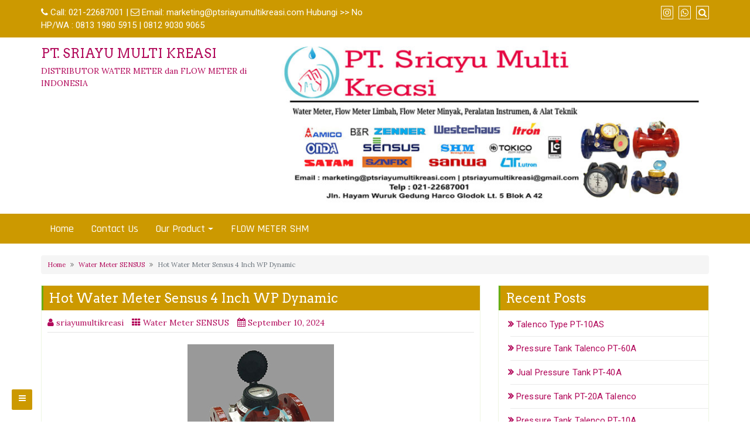

--- FILE ---
content_type: text/html; charset=UTF-8
request_url: https://ptsriayumultikreasi.com/hot-water-meter-sensus-4-inch-wp-dynamic/
body_size: 16949
content:
<!DOCTYPE html>
<html dir="ltr" lang="en-US" prefix="og: https://ogp.me/ns#">
<head>
		<meta charset="UTF-8" />
	<meta http-equiv="X-UA-Compatible" content="IE=edge" />
	<meta name="viewport" content="width=device-width, initial-scale=1" />
	<link rel="profile" href="https://gmpg.org/xfn/11" />

		
		<title>Hot Water Meter Sensus 4 Inch WP Dynamic - PT. SRIAYU MULTI KREASI</title>
	<style>img:is([sizes="auto" i], [sizes^="auto," i]) { contain-intrinsic-size: 3000px 1500px }</style>
	
		<!-- All in One SEO 4.7.5 - aioseo.com -->
		<meta name="description" content="Hot Water Meter Sensus 4 Inch WP Dynamic user for measure water up to 130°C. Powder coating affords maximum corrosion protection." />
		<meta name="robots" content="max-image-preview:large" />
		<link rel="canonical" href="https://ptsriayumultikreasi.com/hot-water-meter-sensus-4-inch-wp-dynamic/" />
		<meta name="generator" content="All in One SEO (AIOSEO) 4.7.5" />
		<meta property="og:locale" content="en_US" />
		<meta property="og:site_name" content="PT. SRIAYU MULTI KREASI - DISTRIBUTOR WATER METER dan FLOW METER di INDONESIA" />
		<meta property="og:type" content="article" />
		<meta property="og:title" content="Hot Water Meter Sensus 4 Inch WP Dynamic - PT. SRIAYU MULTI KREASI" />
		<meta property="og:description" content="Hot Water Meter Sensus 4 Inch WP Dynamic user for measure water up to 130°C. Powder coating affords maximum corrosion protection." />
		<meta property="og:url" content="https://ptsriayumultikreasi.com/hot-water-meter-sensus-4-inch-wp-dynamic/" />
		<meta property="article:published_time" content="2018-10-29T08:22:47+00:00" />
		<meta property="article:modified_time" content="2024-09-10T08:41:38+00:00" />
		<meta name="twitter:card" content="summary" />
		<meta name="twitter:title" content="Hot Water Meter Sensus 4 Inch WP Dynamic - PT. SRIAYU MULTI KREASI" />
		<meta name="twitter:description" content="Hot Water Meter Sensus 4 Inch WP Dynamic user for measure water up to 130°C. Powder coating affords maximum corrosion protection." />
		<script type="application/ld+json" class="aioseo-schema">
			{"@context":"https:\/\/schema.org","@graph":[{"@type":"BlogPosting","@id":"https:\/\/ptsriayumultikreasi.com\/hot-water-meter-sensus-4-inch-wp-dynamic\/#blogposting","name":"Hot Water Meter Sensus 4 Inch WP Dynamic - PT. SRIAYU MULTI KREASI","headline":"Hot Water Meter Sensus 4 Inch WP Dynamic","author":{"@id":"https:\/\/ptsriayumultikreasi.com\/author\/madirimultikreasi_ir010axk\/#author"},"publisher":{"@id":"https:\/\/ptsriayumultikreasi.com\/#organization"},"image":{"@type":"ImageObject","url":"https:\/\/ptsriayumultikreasi.com\/wp-content\/uploads\/2018\/10\/Hot-Water-Meter-Sensus-4-Inch-WP-Dynamic.jpg","width":250,"height":242},"datePublished":"2018-10-29T08:22:47+00:00","dateModified":"2024-09-10T08:41:38+00:00","inLanguage":"en-US","mainEntityOfPage":{"@id":"https:\/\/ptsriayumultikreasi.com\/hot-water-meter-sensus-4-inch-wp-dynamic\/#webpage"},"isPartOf":{"@id":"https:\/\/ptsriayumultikreasi.com\/hot-water-meter-sensus-4-inch-wp-dynamic\/#webpage"},"articleSection":"Water Meter SENSUS"},{"@type":"BreadcrumbList","@id":"https:\/\/ptsriayumultikreasi.com\/hot-water-meter-sensus-4-inch-wp-dynamic\/#breadcrumblist","itemListElement":[{"@type":"ListItem","@id":"https:\/\/ptsriayumultikreasi.com\/#listItem","position":1,"name":"Home","item":"https:\/\/ptsriayumultikreasi.com\/","nextItem":"https:\/\/ptsriayumultikreasi.com\/hot-water-meter-sensus-4-inch-wp-dynamic\/#listItem"},{"@type":"ListItem","@id":"https:\/\/ptsriayumultikreasi.com\/hot-water-meter-sensus-4-inch-wp-dynamic\/#listItem","position":2,"name":"Hot Water Meter Sensus 4 Inch WP Dynamic","previousItem":"https:\/\/ptsriayumultikreasi.com\/#listItem"}]},{"@type":"Organization","@id":"https:\/\/ptsriayumultikreasi.com\/#organization","name":"PT. SRIAYU MULTI KREASI","description":"Supply water meter untuk air bersih, flow meter air kotor\/ limbah (sewage flow meter), flow meter minyak (BBM), mesin fogging (pengasapan) dan mesin pengembunan (cold fogger), serta mesin pompa industri dan valve.","url":"https:\/\/ptsriayumultikreasi.com\/","telephone":"+6281319805915","logo":{"@type":"ImageObject","url":"https:\/\/ptsriayumultikreasi.com\/wp-content\/uploads\/2024\/08\/logo-sriayu.png","@id":"https:\/\/ptsriayumultikreasi.com\/hot-water-meter-sensus-4-inch-wp-dynamic\/#organizationLogo","width":220,"height":202},"image":{"@id":"https:\/\/ptsriayumultikreasi.com\/hot-water-meter-sensus-4-inch-wp-dynamic\/#organizationLogo"}},{"@type":"Person","@id":"https:\/\/ptsriayumultikreasi.com\/author\/madirimultikreasi_ir010axk\/#author","url":"https:\/\/ptsriayumultikreasi.com\/author\/madirimultikreasi_ir010axk\/","name":"sriayumultikreasi","image":{"@type":"ImageObject","@id":"https:\/\/ptsriayumultikreasi.com\/hot-water-meter-sensus-4-inch-wp-dynamic\/#authorImage","url":"https:\/\/secure.gravatar.com\/avatar\/d141a5dc5502101d2d3e4a12c3302fb150ffb79c4e9c1341f0b0654b270706e7?s=96&d=mm&r=g","width":96,"height":96,"caption":"sriayumultikreasi"}},{"@type":"WebPage","@id":"https:\/\/ptsriayumultikreasi.com\/hot-water-meter-sensus-4-inch-wp-dynamic\/#webpage","url":"https:\/\/ptsriayumultikreasi.com\/hot-water-meter-sensus-4-inch-wp-dynamic\/","name":"Hot Water Meter Sensus 4 Inch WP Dynamic - PT. SRIAYU MULTI KREASI","description":"Hot Water Meter Sensus 4 Inch WP Dynamic user for measure water up to 130\u00b0C. Powder coating affords maximum corrosion protection.","inLanguage":"en-US","isPartOf":{"@id":"https:\/\/ptsriayumultikreasi.com\/#website"},"breadcrumb":{"@id":"https:\/\/ptsriayumultikreasi.com\/hot-water-meter-sensus-4-inch-wp-dynamic\/#breadcrumblist"},"author":{"@id":"https:\/\/ptsriayumultikreasi.com\/author\/madirimultikreasi_ir010axk\/#author"},"creator":{"@id":"https:\/\/ptsriayumultikreasi.com\/author\/madirimultikreasi_ir010axk\/#author"},"image":{"@type":"ImageObject","url":"https:\/\/ptsriayumultikreasi.com\/wp-content\/uploads\/2018\/10\/Hot-Water-Meter-Sensus-4-Inch-WP-Dynamic.jpg","@id":"https:\/\/ptsriayumultikreasi.com\/hot-water-meter-sensus-4-inch-wp-dynamic\/#mainImage","width":250,"height":242},"primaryImageOfPage":{"@id":"https:\/\/ptsriayumultikreasi.com\/hot-water-meter-sensus-4-inch-wp-dynamic\/#mainImage"},"datePublished":"2018-10-29T08:22:47+00:00","dateModified":"2024-09-10T08:41:38+00:00"},{"@type":"WebSite","@id":"https:\/\/ptsriayumultikreasi.com\/#website","url":"https:\/\/ptsriayumultikreasi.com\/","name":"PT. SRIAYU MULTI KREASI","description":"DISTRIBUTOR WATER METER dan FLOW METER di INDONESIA","inLanguage":"en-US","publisher":{"@id":"https:\/\/ptsriayumultikreasi.com\/#organization"}}]}
		</script>
		<!-- All in One SEO -->

<link rel='dns-prefetch' href='//www.googletagmanager.com' />
<link rel='dns-prefetch' href='//use.fontawesome.com' />
<link rel="alternate" type="application/rss+xml" title="PT. SRIAYU MULTI KREASI &raquo; Feed" href="https://ptsriayumultikreasi.com/feed/" />
<link rel="alternate" type="application/rss+xml" title="PT. SRIAYU MULTI KREASI &raquo; Comments Feed" href="https://ptsriayumultikreasi.com/comments/feed/" />
<link rel="alternate" type="application/rss+xml" title="PT. SRIAYU MULTI KREASI &raquo; Hot Water Meter Sensus 4 Inch WP Dynamic Comments Feed" href="https://ptsriayumultikreasi.com/hot-water-meter-sensus-4-inch-wp-dynamic/feed/" />
<script type="text/javascript">
/* <![CDATA[ */
window._wpemojiSettings = {"baseUrl":"https:\/\/s.w.org\/images\/core\/emoji\/16.0.1\/72x72\/","ext":".png","svgUrl":"https:\/\/s.w.org\/images\/core\/emoji\/16.0.1\/svg\/","svgExt":".svg","source":{"concatemoji":"https:\/\/ptsriayumultikreasi.com\/wp-includes\/js\/wp-emoji-release.min.js?ver=6.8.3"}};
/*! This file is auto-generated */
!function(s,n){var o,i,e;function c(e){try{var t={supportTests:e,timestamp:(new Date).valueOf()};sessionStorage.setItem(o,JSON.stringify(t))}catch(e){}}function p(e,t,n){e.clearRect(0,0,e.canvas.width,e.canvas.height),e.fillText(t,0,0);var t=new Uint32Array(e.getImageData(0,0,e.canvas.width,e.canvas.height).data),a=(e.clearRect(0,0,e.canvas.width,e.canvas.height),e.fillText(n,0,0),new Uint32Array(e.getImageData(0,0,e.canvas.width,e.canvas.height).data));return t.every(function(e,t){return e===a[t]})}function u(e,t){e.clearRect(0,0,e.canvas.width,e.canvas.height),e.fillText(t,0,0);for(var n=e.getImageData(16,16,1,1),a=0;a<n.data.length;a++)if(0!==n.data[a])return!1;return!0}function f(e,t,n,a){switch(t){case"flag":return n(e,"\ud83c\udff3\ufe0f\u200d\u26a7\ufe0f","\ud83c\udff3\ufe0f\u200b\u26a7\ufe0f")?!1:!n(e,"\ud83c\udde8\ud83c\uddf6","\ud83c\udde8\u200b\ud83c\uddf6")&&!n(e,"\ud83c\udff4\udb40\udc67\udb40\udc62\udb40\udc65\udb40\udc6e\udb40\udc67\udb40\udc7f","\ud83c\udff4\u200b\udb40\udc67\u200b\udb40\udc62\u200b\udb40\udc65\u200b\udb40\udc6e\u200b\udb40\udc67\u200b\udb40\udc7f");case"emoji":return!a(e,"\ud83e\udedf")}return!1}function g(e,t,n,a){var r="undefined"!=typeof WorkerGlobalScope&&self instanceof WorkerGlobalScope?new OffscreenCanvas(300,150):s.createElement("canvas"),o=r.getContext("2d",{willReadFrequently:!0}),i=(o.textBaseline="top",o.font="600 32px Arial",{});return e.forEach(function(e){i[e]=t(o,e,n,a)}),i}function t(e){var t=s.createElement("script");t.src=e,t.defer=!0,s.head.appendChild(t)}"undefined"!=typeof Promise&&(o="wpEmojiSettingsSupports",i=["flag","emoji"],n.supports={everything:!0,everythingExceptFlag:!0},e=new Promise(function(e){s.addEventListener("DOMContentLoaded",e,{once:!0})}),new Promise(function(t){var n=function(){try{var e=JSON.parse(sessionStorage.getItem(o));if("object"==typeof e&&"number"==typeof e.timestamp&&(new Date).valueOf()<e.timestamp+604800&&"object"==typeof e.supportTests)return e.supportTests}catch(e){}return null}();if(!n){if("undefined"!=typeof Worker&&"undefined"!=typeof OffscreenCanvas&&"undefined"!=typeof URL&&URL.createObjectURL&&"undefined"!=typeof Blob)try{var e="postMessage("+g.toString()+"("+[JSON.stringify(i),f.toString(),p.toString(),u.toString()].join(",")+"));",a=new Blob([e],{type:"text/javascript"}),r=new Worker(URL.createObjectURL(a),{name:"wpTestEmojiSupports"});return void(r.onmessage=function(e){c(n=e.data),r.terminate(),t(n)})}catch(e){}c(n=g(i,f,p,u))}t(n)}).then(function(e){for(var t in e)n.supports[t]=e[t],n.supports.everything=n.supports.everything&&n.supports[t],"flag"!==t&&(n.supports.everythingExceptFlag=n.supports.everythingExceptFlag&&n.supports[t]);n.supports.everythingExceptFlag=n.supports.everythingExceptFlag&&!n.supports.flag,n.DOMReady=!1,n.readyCallback=function(){n.DOMReady=!0}}).then(function(){return e}).then(function(){var e;n.supports.everything||(n.readyCallback(),(e=n.source||{}).concatemoji?t(e.concatemoji):e.wpemoji&&e.twemoji&&(t(e.twemoji),t(e.wpemoji)))}))}((window,document),window._wpemojiSettings);
/* ]]> */
</script>
<style id='wp-emoji-styles-inline-css' type='text/css'>

	img.wp-smiley, img.emoji {
		display: inline !important;
		border: none !important;
		box-shadow: none !important;
		height: 1em !important;
		width: 1em !important;
		margin: 0 0.07em !important;
		vertical-align: -0.1em !important;
		background: none !important;
		padding: 0 !important;
	}
</style>
<link rel='stylesheet' id='wp-block-library-css' href='https://ptsriayumultikreasi.com/wp-includes/css/dist/block-library/style.min.css?ver=6.8.3' type='text/css' media='all' />
<style id='classic-theme-styles-inline-css' type='text/css'>
/*! This file is auto-generated */
.wp-block-button__link{color:#fff;background-color:#32373c;border-radius:9999px;box-shadow:none;text-decoration:none;padding:calc(.667em + 2px) calc(1.333em + 2px);font-size:1.125em}.wp-block-file__button{background:#32373c;color:#fff;text-decoration:none}
</style>
<style id='global-styles-inline-css' type='text/css'>
:root{--wp--preset--aspect-ratio--square: 1;--wp--preset--aspect-ratio--4-3: 4/3;--wp--preset--aspect-ratio--3-4: 3/4;--wp--preset--aspect-ratio--3-2: 3/2;--wp--preset--aspect-ratio--2-3: 2/3;--wp--preset--aspect-ratio--16-9: 16/9;--wp--preset--aspect-ratio--9-16: 9/16;--wp--preset--color--black: #000000;--wp--preset--color--cyan-bluish-gray: #abb8c3;--wp--preset--color--white: #ffffff;--wp--preset--color--pale-pink: #f78da7;--wp--preset--color--vivid-red: #cf2e2e;--wp--preset--color--luminous-vivid-orange: #ff6900;--wp--preset--color--luminous-vivid-amber: #fcb900;--wp--preset--color--light-green-cyan: #7bdcb5;--wp--preset--color--vivid-green-cyan: #00d084;--wp--preset--color--pale-cyan-blue: #8ed1fc;--wp--preset--color--vivid-cyan-blue: #0693e3;--wp--preset--color--vivid-purple: #9b51e0;--wp--preset--gradient--vivid-cyan-blue-to-vivid-purple: linear-gradient(135deg,rgba(6,147,227,1) 0%,rgb(155,81,224) 100%);--wp--preset--gradient--light-green-cyan-to-vivid-green-cyan: linear-gradient(135deg,rgb(122,220,180) 0%,rgb(0,208,130) 100%);--wp--preset--gradient--luminous-vivid-amber-to-luminous-vivid-orange: linear-gradient(135deg,rgba(252,185,0,1) 0%,rgba(255,105,0,1) 100%);--wp--preset--gradient--luminous-vivid-orange-to-vivid-red: linear-gradient(135deg,rgba(255,105,0,1) 0%,rgb(207,46,46) 100%);--wp--preset--gradient--very-light-gray-to-cyan-bluish-gray: linear-gradient(135deg,rgb(238,238,238) 0%,rgb(169,184,195) 100%);--wp--preset--gradient--cool-to-warm-spectrum: linear-gradient(135deg,rgb(74,234,220) 0%,rgb(151,120,209) 20%,rgb(207,42,186) 40%,rgb(238,44,130) 60%,rgb(251,105,98) 80%,rgb(254,248,76) 100%);--wp--preset--gradient--blush-light-purple: linear-gradient(135deg,rgb(255,206,236) 0%,rgb(152,150,240) 100%);--wp--preset--gradient--blush-bordeaux: linear-gradient(135deg,rgb(254,205,165) 0%,rgb(254,45,45) 50%,rgb(107,0,62) 100%);--wp--preset--gradient--luminous-dusk: linear-gradient(135deg,rgb(255,203,112) 0%,rgb(199,81,192) 50%,rgb(65,88,208) 100%);--wp--preset--gradient--pale-ocean: linear-gradient(135deg,rgb(255,245,203) 0%,rgb(182,227,212) 50%,rgb(51,167,181) 100%);--wp--preset--gradient--electric-grass: linear-gradient(135deg,rgb(202,248,128) 0%,rgb(113,206,126) 100%);--wp--preset--gradient--midnight: linear-gradient(135deg,rgb(2,3,129) 0%,rgb(40,116,252) 100%);--wp--preset--font-size--small: 13px;--wp--preset--font-size--medium: 20px;--wp--preset--font-size--large: 36px;--wp--preset--font-size--x-large: 42px;--wp--preset--spacing--20: 0.44rem;--wp--preset--spacing--30: 0.67rem;--wp--preset--spacing--40: 1rem;--wp--preset--spacing--50: 1.5rem;--wp--preset--spacing--60: 2.25rem;--wp--preset--spacing--70: 3.38rem;--wp--preset--spacing--80: 5.06rem;--wp--preset--shadow--natural: 6px 6px 9px rgba(0, 0, 0, 0.2);--wp--preset--shadow--deep: 12px 12px 50px rgba(0, 0, 0, 0.4);--wp--preset--shadow--sharp: 6px 6px 0px rgba(0, 0, 0, 0.2);--wp--preset--shadow--outlined: 6px 6px 0px -3px rgba(255, 255, 255, 1), 6px 6px rgba(0, 0, 0, 1);--wp--preset--shadow--crisp: 6px 6px 0px rgba(0, 0, 0, 1);}:where(.is-layout-flex){gap: 0.5em;}:where(.is-layout-grid){gap: 0.5em;}body .is-layout-flex{display: flex;}.is-layout-flex{flex-wrap: wrap;align-items: center;}.is-layout-flex > :is(*, div){margin: 0;}body .is-layout-grid{display: grid;}.is-layout-grid > :is(*, div){margin: 0;}:where(.wp-block-columns.is-layout-flex){gap: 2em;}:where(.wp-block-columns.is-layout-grid){gap: 2em;}:where(.wp-block-post-template.is-layout-flex){gap: 1.25em;}:where(.wp-block-post-template.is-layout-grid){gap: 1.25em;}.has-black-color{color: var(--wp--preset--color--black) !important;}.has-cyan-bluish-gray-color{color: var(--wp--preset--color--cyan-bluish-gray) !important;}.has-white-color{color: var(--wp--preset--color--white) !important;}.has-pale-pink-color{color: var(--wp--preset--color--pale-pink) !important;}.has-vivid-red-color{color: var(--wp--preset--color--vivid-red) !important;}.has-luminous-vivid-orange-color{color: var(--wp--preset--color--luminous-vivid-orange) !important;}.has-luminous-vivid-amber-color{color: var(--wp--preset--color--luminous-vivid-amber) !important;}.has-light-green-cyan-color{color: var(--wp--preset--color--light-green-cyan) !important;}.has-vivid-green-cyan-color{color: var(--wp--preset--color--vivid-green-cyan) !important;}.has-pale-cyan-blue-color{color: var(--wp--preset--color--pale-cyan-blue) !important;}.has-vivid-cyan-blue-color{color: var(--wp--preset--color--vivid-cyan-blue) !important;}.has-vivid-purple-color{color: var(--wp--preset--color--vivid-purple) !important;}.has-black-background-color{background-color: var(--wp--preset--color--black) !important;}.has-cyan-bluish-gray-background-color{background-color: var(--wp--preset--color--cyan-bluish-gray) !important;}.has-white-background-color{background-color: var(--wp--preset--color--white) !important;}.has-pale-pink-background-color{background-color: var(--wp--preset--color--pale-pink) !important;}.has-vivid-red-background-color{background-color: var(--wp--preset--color--vivid-red) !important;}.has-luminous-vivid-orange-background-color{background-color: var(--wp--preset--color--luminous-vivid-orange) !important;}.has-luminous-vivid-amber-background-color{background-color: var(--wp--preset--color--luminous-vivid-amber) !important;}.has-light-green-cyan-background-color{background-color: var(--wp--preset--color--light-green-cyan) !important;}.has-vivid-green-cyan-background-color{background-color: var(--wp--preset--color--vivid-green-cyan) !important;}.has-pale-cyan-blue-background-color{background-color: var(--wp--preset--color--pale-cyan-blue) !important;}.has-vivid-cyan-blue-background-color{background-color: var(--wp--preset--color--vivid-cyan-blue) !important;}.has-vivid-purple-background-color{background-color: var(--wp--preset--color--vivid-purple) !important;}.has-black-border-color{border-color: var(--wp--preset--color--black) !important;}.has-cyan-bluish-gray-border-color{border-color: var(--wp--preset--color--cyan-bluish-gray) !important;}.has-white-border-color{border-color: var(--wp--preset--color--white) !important;}.has-pale-pink-border-color{border-color: var(--wp--preset--color--pale-pink) !important;}.has-vivid-red-border-color{border-color: var(--wp--preset--color--vivid-red) !important;}.has-luminous-vivid-orange-border-color{border-color: var(--wp--preset--color--luminous-vivid-orange) !important;}.has-luminous-vivid-amber-border-color{border-color: var(--wp--preset--color--luminous-vivid-amber) !important;}.has-light-green-cyan-border-color{border-color: var(--wp--preset--color--light-green-cyan) !important;}.has-vivid-green-cyan-border-color{border-color: var(--wp--preset--color--vivid-green-cyan) !important;}.has-pale-cyan-blue-border-color{border-color: var(--wp--preset--color--pale-cyan-blue) !important;}.has-vivid-cyan-blue-border-color{border-color: var(--wp--preset--color--vivid-cyan-blue) !important;}.has-vivid-purple-border-color{border-color: var(--wp--preset--color--vivid-purple) !important;}.has-vivid-cyan-blue-to-vivid-purple-gradient-background{background: var(--wp--preset--gradient--vivid-cyan-blue-to-vivid-purple) !important;}.has-light-green-cyan-to-vivid-green-cyan-gradient-background{background: var(--wp--preset--gradient--light-green-cyan-to-vivid-green-cyan) !important;}.has-luminous-vivid-amber-to-luminous-vivid-orange-gradient-background{background: var(--wp--preset--gradient--luminous-vivid-amber-to-luminous-vivid-orange) !important;}.has-luminous-vivid-orange-to-vivid-red-gradient-background{background: var(--wp--preset--gradient--luminous-vivid-orange-to-vivid-red) !important;}.has-very-light-gray-to-cyan-bluish-gray-gradient-background{background: var(--wp--preset--gradient--very-light-gray-to-cyan-bluish-gray) !important;}.has-cool-to-warm-spectrum-gradient-background{background: var(--wp--preset--gradient--cool-to-warm-spectrum) !important;}.has-blush-light-purple-gradient-background{background: var(--wp--preset--gradient--blush-light-purple) !important;}.has-blush-bordeaux-gradient-background{background: var(--wp--preset--gradient--blush-bordeaux) !important;}.has-luminous-dusk-gradient-background{background: var(--wp--preset--gradient--luminous-dusk) !important;}.has-pale-ocean-gradient-background{background: var(--wp--preset--gradient--pale-ocean) !important;}.has-electric-grass-gradient-background{background: var(--wp--preset--gradient--electric-grass) !important;}.has-midnight-gradient-background{background: var(--wp--preset--gradient--midnight) !important;}.has-small-font-size{font-size: var(--wp--preset--font-size--small) !important;}.has-medium-font-size{font-size: var(--wp--preset--font-size--medium) !important;}.has-large-font-size{font-size: var(--wp--preset--font-size--large) !important;}.has-x-large-font-size{font-size: var(--wp--preset--font-size--x-large) !important;}
:where(.wp-block-post-template.is-layout-flex){gap: 1.25em;}:where(.wp-block-post-template.is-layout-grid){gap: 1.25em;}
:where(.wp-block-columns.is-layout-flex){gap: 2em;}:where(.wp-block-columns.is-layout-grid){gap: 2em;}
:root :where(.wp-block-pullquote){font-size: 1.5em;line-height: 1.6;}
</style>
<link rel='stylesheet' id='di-business-style-default-css' href='https://ptsriayumultikreasi.com/wp-content/themes/di-business/style.css?ver=6.8.3' type='text/css' media='all' />
<link rel='stylesheet' id='bootstrap-css' href='https://ptsriayumultikreasi.com/wp-content/themes/di-business/assets/css/bootstrap.css?ver=4.0.0' type='text/css' media='all' />
<link rel='stylesheet' id='font-awesome-css' href='https://ptsriayumultikreasi.com/wp-content/themes/di-business/assets/css/font-awesome.css?ver=4.7.0' type='text/css' media='all' />
<link rel='stylesheet' id='di-business-style-core-css' href='https://ptsriayumultikreasi.com/wp-content/themes/di-business/assets/css/style.css?ver=1.3.0' type='text/css' media='all' />
<style id='di-business-style-core-inline-css' type='text/css'>

	.load-icon
	{
		position: fixed;
		left: 0px;
		top: 0px;
		width: 100%;
		height: 100%;
		z-index: 9999999;
		background: url( 'https://ptsriayumultikreasi.com/wp-content/themes/di-business/assets/images/Preloader_2.gif' ) center no-repeat #fff;
	}
	
		@media (min-width: 768px) {
			.woocommerce ul.products li.product, .woocommerce-page ul.products li.product {
				width: 22%;
			}
		}
		
</style>
<link rel='stylesheet' id='ecommerce-business-style-css' href='https://ptsriayumultikreasi.com/wp-content/themes/ecommerce-business/style.css?ver=1.1' type='text/css' media='all' />
<style id='ecommerce-business-style-inline-css' type='text/css'>

		.woocommerce ul.products li.product a img {
			-webkit-transition: opacity 0.5s ease, transform 0.5s ease;
			transition: opacity 0.5s ease, transform 0.5s ease;
		}

		.woocommerce ul.products li.product:hover a img {
			opacity: 0.9;
			transform: scale(1.1);
		}
		
</style>
<link rel='stylesheet' id='kirki-styles-di_business_config-css' href='https://ptsriayumultikreasi.com/wp-content/themes/di-business/inc/kirki/kirki/assets/css/kirki-styles.css?ver=3.0.25' type='text/css' media='all' />
<style id='kirki-styles-di_business_config-inline-css' type='text/css'>
body{font-family:Lora, Georgia, serif;font-size:14px;font-weight:400;}.headermain h3.site-name-pr{font-family:Arvo, Georgia, serif;font-size:22px;font-weight:400;line-height:1.1;text-transform:inherit;}body h1, .h1{font-family:Arvo, Georgia, serif;font-size:22px;font-weight:400;line-height:1.1;text-transform:inherit;}body h2, .h2{font-family:Arvo, Georgia, serif;font-size:22px;font-weight:400;line-height:1.1;text-transform:inherit;}body h3, .h3{font-family:Arvo, Georgia, serif;font-size:22px;font-weight:400;line-height:1.1;text-transform:inherit;}body h4, .h4{font-family:Arvo, Georgia, serif;font-size:20px;font-weight:400;line-height:1.1;text-transform:inherit;}body h5, .h5{font-family:Arvo, Georgia, serif;font-size:20px;font-weight:400;line-height:1.1;text-transform:inherit;}body h6, .h6{font-family:Arvo, Georgia, serif;font-size:20px;font-weight:400;line-height:1.1;text-transform:inherit;}.maincontainer p{font-family:"Fauna One", Georgia, serif;font-size:15px;font-weight:400;letter-spacing:0px;line-height:1.7;text-transform:inherit;}.bgtoph{font-family:Roboto, Helvetica, Arial, sans-serif;font-size:15px;font-weight:400;letter-spacing:0px;line-height:22px;text-transform:inherit;}.navbarprimary ul li a{font-family:Rajdhani, Helvetica, Arial, sans-serif;font-size:18px;font-weight:500;}.side-menu-menu-wrap ul li a{font-family:Rajdhani, Helvetica, Arial, sans-serif;font-size:18px;font-weight:500;letter-spacing:0.1px;line-height:25px;text-transform:inherit;}.widget_sidebar_main ul li, .widget_sidebar_main ol li{font-family:Roboto, Helvetica, Arial, sans-serif;font-size:15px;font-weight:400;letter-spacing:0.1px;line-height:1.5;text-transform:inherit;}.widgets_footer ul li, .widgets_footer ol li{font-family:Roboto, Helvetica, Arial, sans-serif;font-size:15px;font-weight:400;letter-spacing:0.1px;line-height:1.5;text-transform:inherit;}.entry-content ul li, .entry-content ol li{font-family:"Fjord One", Georgia, serif;font-size:15px;font-weight:400;letter-spacing:0px;line-height:1.7;text-transform:inherit;}.footer{font-family:Roboto, Helvetica, Arial, sans-serif;font-size:15px;font-weight:400;line-height:1.7;text-transform:inherit;}.footer h3.widgets_footer_title{font-family:Roboto, Helvetica, Arial, sans-serif;font-size:17px;font-weight:400;letter-spacing:1px;line-height:1.1;text-align:left;text-transform:uppercase;}.footer-copyright{font-family:Roboto, Helvetica, Arial, sans-serif;font-size:15px;font-weight:400;line-height:1;text-transform:inherit;}.custom-logo{width:600px;}body a, .woocommerce .woocommerce-breadcrumb a, .woocommerce .star-rating span{color:#b20a5b;}.widget_sidebar_main ul li::before{color:#b20a5b;}.navigation.pagination .nav-links .page-numbers, .navigation.pagination .nav-links .page-numbers:last-child{border-color:#b20a5b;}body a:hover, body a:focus, .woocommerce .woocommerce-breadcrumb a:hover{color:#a0ce4e;}.widget_sidebar_main ul li:hover::before{color:#a0ce4e;}
</style>
<script type="text/javascript" src="https://ptsriayumultikreasi.com/wp-includes/js/jquery/jquery.min.js?ver=3.7.1" id="jquery-core-js"></script>
<script type="text/javascript" src="https://ptsriayumultikreasi.com/wp-includes/js/jquery/jquery-migrate.min.js?ver=3.4.1" id="jquery-migrate-js"></script>
<!--[if lt IE 9]>
<script type="text/javascript" src="https://ptsriayumultikreasi.com/wp-content/themes/di-business/assets/js/html5shiv.js?ver=3.7.3" id="html5shiv-js"></script>
<![endif]-->
<!--[if lt IE 9]>
<script type="text/javascript" src="https://ptsriayumultikreasi.com/wp-content/themes/di-business/assets/js/respond.js?ver=1.3.0" id="respond-js"></script>
<![endif]-->

<!-- Google tag (gtag.js) snippet added by Site Kit -->

<!-- Google Analytics snippet added by Site Kit -->
<script type="text/javascript" src="https://www.googletagmanager.com/gtag/js?id=G-Y7MH85V2R7" id="google_gtagjs-js" async></script>
<script type="text/javascript" id="google_gtagjs-js-after">
/* <![CDATA[ */
window.dataLayer = window.dataLayer || [];function gtag(){dataLayer.push(arguments);}
gtag("set","linker",{"domains":["ptsriayumultikreasi.com"]});
gtag("js", new Date());
gtag("set", "developer_id.dZTNiMT", true);
gtag("config", "G-Y7MH85V2R7");
/* ]]> */
</script>

<!-- End Google tag (gtag.js) snippet added by Site Kit -->
<link rel="https://api.w.org/" href="https://ptsriayumultikreasi.com/wp-json/" /><link rel="alternate" title="JSON" type="application/json" href="https://ptsriayumultikreasi.com/wp-json/wp/v2/posts/1760" /><link rel="EditURI" type="application/rsd+xml" title="RSD" href="https://ptsriayumultikreasi.com/xmlrpc.php?rsd" />
<meta name="generator" content="WordPress 6.8.3" />
<link rel='shortlink' href='https://ptsriayumultikreasi.com/?p=1760' />
<link rel="alternate" title="oEmbed (JSON)" type="application/json+oembed" href="https://ptsriayumultikreasi.com/wp-json/oembed/1.0/embed?url=https%3A%2F%2Fptsriayumultikreasi.com%2Fhot-water-meter-sensus-4-inch-wp-dynamic%2F" />
<link rel="alternate" title="oEmbed (XML)" type="text/xml+oembed" href="https://ptsriayumultikreasi.com/wp-json/oembed/1.0/embed?url=https%3A%2F%2Fptsriayumultikreasi.com%2Fhot-water-meter-sensus-4-inch-wp-dynamic%2F&#038;format=xml" />
<meta name="generator" content="Site Kit by Google 1.139.0" /><script type="text/javascript">
<!--
/******************************************************************************
***   COPY PROTECTED BY http://chetangole.com/blog/wp-copyprotect/   version 3.1.0 ****
******************************************************************************/
function clickIE4(){
if (event.button==2){
return false;
}
}
function clickNS4(e){
if (document.layers||document.getElementById&&!document.all){
if (e.which==2||e.which==3){
return false;
}
}
}

if (document.layers){
document.captureEvents(Event.MOUSEDOWN);
document.onmousedown=clickNS4;
}
else if (document.all&&!document.getElementById){
document.onmousedown=clickIE4;
}

document.oncontextmenu=new Function("return false")
// --> 
</script>

<script type="text/javascript">
/******************************************************************************
***   COPY PROTECTED BY http://chetangole.com/blog/wp-copyprotect/   version 3.1.0 ****
******************************************************************************/
function disableSelection(target){
if (typeof target.onselectstart!="undefined") //For IE 
	target.onselectstart=function(){return false}
else if (typeof target.style.MozUserSelect!="undefined") //For Firefox
	target.style.MozUserSelect="none"
else //All other route (For Opera)
	target.onmousedown=function(){return false}
target.style.cursor = "default"
}
</script>
<link rel="icon" href="https://ptsriayumultikreasi.com/wp-content/uploads/2020/07/logo-sriayu-1.png" sizes="32x32" />
<link rel="icon" href="https://ptsriayumultikreasi.com/wp-content/uploads/2020/07/logo-sriayu-1.png" sizes="192x192" />
<link rel="apple-touch-icon" href="https://ptsriayumultikreasi.com/wp-content/uploads/2020/07/logo-sriayu-1.png" />
<meta name="msapplication-TileImage" content="https://ptsriayumultikreasi.com/wp-content/uploads/2020/07/logo-sriayu-1.png" />
</head>
<body class="wp-singular post-template-default single single-post postid-1760 single-format-standard wp-theme-di-business wp-child-theme-ecommerce-business" itemscope itemtype="http://schema.org/WebPage">
<!-- Loader icon -->
<!-- Loader icon Ends -->

<div class="container-fluid bgtoph">
	<div class="container">
		<div class="row pdt10">
		
			<div class="col-md-6">
				<div class="spsl-topbar-left-cntr">
												<p class="tpbr_lft_phne_ctmzr">
							
															<span class="fa fa-phone"></span> Call: <a href="tel:021-22687001">021-22687001</a>
														
							 | 							
															<span class="fa fa-envelope-o"></span> Email: <a href="mailto:marketing@ptsriayumultikreasi.com  Hubungi  &gt;&gt; No HP/WA :  0813 1980 5915 | 0812 9030 9065">marketing@ptsriayumultikreasi.com  Hubungi  &gt;&gt; No HP/WA :  0813 1980 5915 | 0812 9030 9065</a>
														
							</p>
										</div>
			</div>
			
			<div class="col-md-6">
				<p class="spsl-fr-topbar-icons iconouter">
				
										
					<span class='sicons_ctmzr'>						
												
												
						
												
												
						
													<a title="Instagram" target="_blank" href="https://www.instagram.com/flowwatermeter/?hl=id"><span class="fa fa-instagram bgtoph-icon-clr"></span></a>
						
						
						
						
						
						
						
													<a title="WhatsApp" target="_blank" href="whatsapp://send?text=&phone=+6281319805915&abid=+6281319805915"><span class="fa fa-whatsapp bgtoph-icon-clr"></span></a>
												
						</span>
											<a id="scp-btn-search" title="Search" href="javascript:void(0)"><span class="fa fa-search bgtoph-icon-clr"></span></a>
										
				</p>

									<div class="scp-search">
						<button id="scp-btn-search-close" class="scp-btn scp-btn--search-close" aria-label="Close search form"><i class="fa fa-close"></i></button>
						<form class="scp-search__form" method="get" action="https://ptsriayumultikreasi.com/">
	<input class="scp-search__input" name="s" type="search" placeholder="Keywords..." autocomplete="off" autocorrect="off" autocapitalize="off" spellcheck="false" value="" />
	<span class="scp-search__info">Hit enter to search or ESC to close</span>
	<button type="submit" class="masterbtn display_if_usedas_widget">Search &raquo;</button>
</form>					</div>
				
			</div>
			
		</div>
	</div>
</div>

	<div class="container-fluid headermain pdt15 pdb15 clearfix">
		<div class="container">
			<div class="row">
				<div class="col-sm-4" >
					<a href='https://ptsriayumultikreasi.com/' rel='home' ><h3 class='site-name-pr'>PT. SRIAYU MULTI KREASI</h3><p class='site-description-pr'>DISTRIBUTOR WATER METER dan FLOW METER di INDONESIA</p></a>				</div>
				
				<div class="col-sm-8">
					<div id="media_image-19" class="widgets_header fl_right_header_spsl clearboth widget_media_image"><a href="https://www.amicowatermeters.com/"><img width="730" height="272" src="https://ptsriayumultikreasi.com/wp-content/uploads/2019/12/BANNER-1024x381.jpg" class="image wp-image-10440  attachment-large size-large" alt="" style="max-width: 100%; height: auto;" decoding="async" fetchpriority="high" srcset="https://ptsriayumultikreasi.com/wp-content/uploads/2019/12/BANNER-1024x381.jpg 1024w, https://ptsriayumultikreasi.com/wp-content/uploads/2019/12/BANNER-300x112.jpg 300w, https://ptsriayumultikreasi.com/wp-content/uploads/2019/12/BANNER-768x285.jpg 768w, https://ptsriayumultikreasi.com/wp-content/uploads/2019/12/BANNER.jpg 1372w" sizes="(max-width: 730px) 100vw, 730px" /></a></div>				</div>

			</div>
		</div>
	</div>

<div id="navbarouter" class="navbarouter">
	<nav id="navbarprimary" class="navbar navbar-expand-md navbarprimary">
		<div class="container">
			<div class="navbar-header">
				<span class="small-menu-label">Menu</span>
				<button type="button" class="navbar-toggler" data-toggle="collapse" data-target="#collapse-navbarprimary">
					<span class="navbar-toggler-icon"></span>
				</button>
			</div>
					
			<div id="collapse-navbarprimary" class="collapse navbar-collapse"><ul id="primary-menu" class="nav navbar-nav primary-menu"><li id="menu-item-49" class="menu-item menu-item-type-custom menu-item-object-custom menu-item-home nav-item menu-item-49"><a tabindex="-1"  href="https://ptsriayumultikreasi.com" class="nav-link">Home</a></li>
<li id="menu-item-10496" class="menu-item menu-item-type-post_type menu-item-object-page nav-item menu-item-10496"><a tabindex="-1"  href="https://ptsriayumultikreasi.com/contact-us/" class="nav-link">Contact Us</a></li>
<li id="menu-item-10500" class="menu-item menu-item-type-post_type menu-item-object-page menu-item-has-children nav-item dropdown menu-item-10500"><a tabindex="-1"  href="https://ptsriayumultikreasi.com/our-product/" class="dropdown-toggle nav-link">Our Product</a><p class="dropdowntoggle"><span class="fa fa-chevron-circle-down caretmobile"></span></p>
<ul class="dropdown-menu">
	<li id="menu-item-10511" class="menu-item menu-item-type-post_type menu-item-object-page menu-item-has-children nav-item dropdown menu-item-10511 dropdown-submenu"><a tabindex="-1"  href="https://ptsriayumultikreasi.com/water-meters-and-flow-meters/" class="dropdown-toggle nav-link">Water Meters and Flow Meters</a><p class="dropdowntoggle"><span class="fa fa-chevron-circle-down caretmobile"></span></p>
	<ul class="dropdown-menu">
		<li id="menu-item-10574" class="menu-item menu-item-type-taxonomy menu-item-object-category nav-item menu-item-10574"><a tabindex="-1"  href="https://ptsriayumultikreasi.com/category/water-meter-onda/" class="nav-link">Water Meter Onda</a></li>
		<li id="menu-item-10572" class="menu-item menu-item-type-taxonomy menu-item-object-category nav-item menu-item-10572"><a tabindex="-1"  href="https://ptsriayumultikreasi.com/category/water-meter-br/" class="nav-link">Water Meter BR/B&#038;R</a></li>
		<li id="menu-item-10571" class="menu-item menu-item-type-taxonomy menu-item-object-category nav-item menu-item-10571"><a tabindex="-1"  href="https://ptsriayumultikreasi.com/category/water-meter-amico/" class="nav-link">Water Meter AMICO</a></li>
		<li id="menu-item-10573" class="menu-item menu-item-type-taxonomy menu-item-object-category nav-item menu-item-10573"><a tabindex="-1"  href="https://ptsriayumultikreasi.com/category/water-meter-itron/" class="nav-link">Water Meter ITRON</a></li>
		<li id="menu-item-10528" class="menu-item menu-item-type-taxonomy menu-item-object-category nav-item menu-item-10528"><a tabindex="-1"  href="https://ptsriayumultikreasi.com/category/flow-meter-limbah-shm/" class="nav-link">Flow Meter Limbah SHM</a></li>
		<li id="menu-item-10533" class="menu-item menu-item-type-taxonomy menu-item-object-category nav-item menu-item-10533"><a tabindex="-1"  href="https://ptsriayumultikreasi.com/category/flow-meter-shm/" class="nav-link">Flow Meter SHM</a></li>
		<li id="menu-item-10576" class="menu-item menu-item-type-taxonomy menu-item-object-category current-post-ancestor current-menu-parent current-post-parent nav-item menu-item-10576"><a tabindex="-1"  href="https://ptsriayumultikreasi.com/category/water-meter-sensus/" class="nav-link">Water Meter SENSUS</a></li>
		<li id="menu-item-10575" class="menu-item menu-item-type-taxonomy menu-item-object-category nav-item menu-item-10575"><a tabindex="-1"  href="https://ptsriayumultikreasi.com/category/water-meter-powogaz/" class="nav-link">Water Meter POWOGAZ</a></li>
		<li id="menu-item-10527" class="menu-item menu-item-type-taxonomy menu-item-object-category nav-item menu-item-10527"><a tabindex="-1"  href="https://ptsriayumultikreasi.com/category/flow-meter-limbah-hui/" class="nav-link">Flow Meter Limbah HUI</a></li>
		<li id="menu-item-10516" class="menu-item menu-item-type-taxonomy menu-item-object-category nav-item menu-item-10516"><a tabindex="-1"  href="https://ptsriayumultikreasi.com/category/dkflo/" class="nav-link">DKFLO</a></li>
		<li id="menu-item-10577" class="menu-item menu-item-type-taxonomy menu-item-object-category nav-item menu-item-10577"><a tabindex="-1"  href="https://ptsriayumultikreasi.com/category/water-meter-westechaus/" class="nav-link">Water Meter WESTECHAUS</a></li>
		<li id="menu-item-10579" class="menu-item menu-item-type-taxonomy menu-item-object-category nav-item menu-item-10579"><a tabindex="-1"  href="https://ptsriayumultikreasi.com/category/wesan/" class="nav-link">WESAN</a></li>
		<li id="menu-item-10578" class="menu-item menu-item-type-taxonomy menu-item-object-category nav-item menu-item-10578"><a tabindex="-1"  href="https://ptsriayumultikreasi.com/category/water-meter-zenner/" class="nav-link">Water Meter ZENNER</a></li>
	</ul>
</li>
	<li id="menu-item-10497" class="menu-item menu-item-type-post_type menu-item-object-page menu-item-has-children nav-item dropdown menu-item-10497 dropdown-submenu"><a tabindex="-1"  href="https://ptsriayumultikreasi.com/flow-meter-for-oil/" class="dropdown-toggle nav-link">Flow Meter For Oil</a><p class="dropdowntoggle"><span class="fa fa-chevron-circle-down caretmobile"></span></p>
	<ul class="dropdown-menu">
		<li id="menu-item-10535" class="menu-item menu-item-type-taxonomy menu-item-object-category nav-item menu-item-10535"><a tabindex="-1"  href="https://ptsriayumultikreasi.com/category/flow-meter-tokico/" class="nav-link">Flow Meter TOKICO</a></li>
		<li id="menu-item-10522" class="menu-item menu-item-type-taxonomy menu-item-object-category nav-item menu-item-10522"><a tabindex="-1"  href="https://ptsriayumultikreasi.com/category/flow-meter-aquametro/" class="nav-link">Flow Meter AQUAMETRO</a></li>
		<li id="menu-item-10523" class="menu-item menu-item-type-taxonomy menu-item-object-category nav-item menu-item-10523"><a tabindex="-1"  href="https://ptsriayumultikreasi.com/category/flow-meter-avery-hardoll/" class="nav-link">Flow Meter AVERY HARDOLL</a></li>
		<li id="menu-item-10524" class="menu-item menu-item-type-taxonomy menu-item-object-category nav-item menu-item-10524"><a tabindex="-1"  href="https://ptsriayumultikreasi.com/category/flow-meter-fill-rite/" class="nav-link">Flow Meter FILL RITE</a></li>
		<li id="menu-item-10525" class="menu-item menu-item-type-taxonomy menu-item-object-category nav-item menu-item-10525"><a tabindex="-1"  href="https://ptsriayumultikreasi.com/category/flow-meter-gasboy/" class="nav-link">Flow Meter GASBOY</a></li>
		<li id="menu-item-10526" class="menu-item menu-item-type-taxonomy menu-item-object-category nav-item menu-item-10526"><a tabindex="-1"  href="https://ptsriayumultikreasi.com/category/flow-meter-lc-liquid-control/" class="nav-link">Flow Meter LC (Liquid Control)</a></li>
		<li id="menu-item-10529" class="menu-item menu-item-type-taxonomy menu-item-object-category nav-item menu-item-10529"><a tabindex="-1"  href="https://ptsriayumultikreasi.com/category/flow-meter-macnaught/" class="nav-link">Flow Meter MACNAUGHT</a></li>
		<li id="menu-item-10530" class="menu-item menu-item-type-taxonomy menu-item-object-category nav-item menu-item-10530"><a tabindex="-1"  href="https://ptsriayumultikreasi.com/category/flow-meter-nitto-seiko/" class="nav-link">Flow Meter NITTO SEIKO</a></li>
		<li id="menu-item-10531" class="menu-item menu-item-type-taxonomy menu-item-object-category nav-item menu-item-10531"><a tabindex="-1"  href="https://ptsriayumultikreasi.com/category/flow-meter-oval/" class="nav-link">Flow Meter OVAL</a></li>
		<li id="menu-item-10532" class="menu-item menu-item-type-taxonomy menu-item-object-category nav-item menu-item-10532"><a tabindex="-1"  href="https://ptsriayumultikreasi.com/category/flow-meter-satam/" class="nav-link">Flow Meter SATAM</a></li>
		<li id="menu-item-10534" class="menu-item menu-item-type-taxonomy menu-item-object-category nav-item menu-item-10534"><a tabindex="-1"  href="https://ptsriayumultikreasi.com/category/flow-meter-super-rite/" class="nav-link">Flow Meter SUPER RITE</a></li>
	</ul>
</li>
	<li id="menu-item-10498" class="menu-item menu-item-type-post_type menu-item-object-page menu-item-has-children nav-item dropdown menu-item-10498 dropdown-submenu"><a tabindex="-1"  href="https://ptsriayumultikreasi.com/instruments/" class="dropdown-toggle nav-link">Instruments</a><p class="dropdowntoggle"><span class="fa fa-chevron-circle-down caretmobile"></span></p>
	<ul class="dropdown-menu">
		<li id="menu-item-10542" class="menu-item menu-item-type-taxonomy menu-item-object-category nav-item menu-item-10542"><a tabindex="-1"  href="https://ptsriayumultikreasi.com/category/lutron/" class="nav-link">LUTRON</a></li>
		<li id="menu-item-10541" class="menu-item menu-item-type-taxonomy menu-item-object-category nav-item menu-item-10541"><a tabindex="-1"  href="https://ptsriayumultikreasi.com/category/lufkin-oil-gauging-tape/" class="nav-link">LUFKIN</a></li>
		<li id="menu-item-10546" class="menu-item menu-item-type-taxonomy menu-item-object-category nav-item menu-item-10546"><a tabindex="-1"  href="https://ptsriayumultikreasi.com/category/polyken/" class="nav-link">POLYKEN</a></li>
		<li id="menu-item-10557" class="menu-item menu-item-type-taxonomy menu-item-object-category nav-item menu-item-10557"><a tabindex="-1"  href="https://ptsriayumultikreasi.com/category/prona/" class="nav-link">PRONA</a></li>
		<li id="menu-item-10558" class="menu-item menu-item-type-taxonomy menu-item-object-category nav-item menu-item-10558"><a tabindex="-1"  href="https://ptsriayumultikreasi.com/category/sanfix/" class="nav-link">SANFIX</a></li>
		<li id="menu-item-10559" class="menu-item menu-item-type-taxonomy menu-item-object-category nav-item menu-item-10559"><a tabindex="-1"  href="https://ptsriayumultikreasi.com/category/sanwa/" class="nav-link">SANWA</a></li>
		<li id="menu-item-10537" class="menu-item menu-item-type-taxonomy menu-item-object-category nav-item menu-item-10537"><a tabindex="-1"  href="https://ptsriayumultikreasi.com/category/gunnebo/" class="nav-link">GUNNEBO</a></li>
		<li id="menu-item-10580" class="menu-item menu-item-type-taxonomy menu-item-object-category nav-item menu-item-10580"><a tabindex="-1"  href="https://ptsriayumultikreasi.com/category/wika/" class="nav-link">WIKA</a></li>
	</ul>
</li>
	<li id="menu-item-10499" class="menu-item menu-item-type-post_type menu-item-object-page menu-item-has-children nav-item dropdown menu-item-10499 dropdown-submenu"><a tabindex="-1"  href="https://ptsriayumultikreasi.com/machine-and-pumps/" class="dropdown-toggle nav-link">Machine and Pumps</a><p class="dropdowntoggle"><span class="fa fa-chevron-circle-down caretmobile"></span></p>
	<ul class="dropdown-menu">
		<li id="menu-item-10547" class="menu-item menu-item-type-taxonomy menu-item-object-category nav-item menu-item-10547"><a tabindex="-1"  href="https://ptsriayumultikreasi.com/category/pompa-app-kenji/" class="nav-link">Pompa APP KENJI</a></li>
		<li id="menu-item-10536" class="menu-item menu-item-type-taxonomy menu-item-object-category nav-item menu-item-10536"><a tabindex="-1"  href="https://ptsriayumultikreasi.com/category/grundfos/" class="nav-link">GRUNDFOS</a></li>
		<li id="menu-item-10520" class="menu-item menu-item-type-taxonomy menu-item-object-category nav-item menu-item-10520"><a tabindex="-1"  href="https://ptsriayumultikreasi.com/category/pompa-firman/" class="nav-link">FIRMAN</a></li>
		<li id="menu-item-10538" class="menu-item menu-item-type-taxonomy menu-item-object-category nav-item menu-item-10538"><a tabindex="-1"  href="https://ptsriayumultikreasi.com/category/honda/" class="nav-link">Honda</a></li>
		<li id="menu-item-10548" class="menu-item menu-item-type-taxonomy menu-item-object-category nav-item menu-item-10548"><a tabindex="-1"  href="https://ptsriayumultikreasi.com/category/pompa-cnp/" class="nav-link">Pompa CNP</a></li>
		<li id="menu-item-10549" class="menu-item menu-item-type-taxonomy menu-item-object-category nav-item menu-item-10549"><a tabindex="-1"  href="https://ptsriayumultikreasi.com/category/pompa-ebara/" class="nav-link">Pompa Ebara</a></li>
		<li id="menu-item-10543" class="menu-item menu-item-type-taxonomy menu-item-object-category nav-item menu-item-10543"><a tabindex="-1"  href="https://ptsriayumultikreasi.com/category/mesin-elemax/" class="nav-link">Mesin Elemax</a></li>
		<li id="menu-item-10544" class="menu-item menu-item-type-taxonomy menu-item-object-category nav-item menu-item-10544"><a tabindex="-1"  href="https://ptsriayumultikreasi.com/category/oliju/" class="nav-link">OLIJU</a></li>
		<li id="menu-item-10550" class="menu-item menu-item-type-taxonomy menu-item-object-category nav-item menu-item-10550"><a tabindex="-1"  href="https://ptsriayumultikreasi.com/category/pompa-gin/" class="nav-link">Pompa GIN</a></li>
		<li id="menu-item-10551" class="menu-item menu-item-type-taxonomy menu-item-object-category nav-item menu-item-10551"><a tabindex="-1"  href="https://ptsriayumultikreasi.com/category/pompa-hcp/" class="nav-link">Pompa HCP</a></li>
		<li id="menu-item-10552" class="menu-item menu-item-type-taxonomy menu-item-object-category nav-item menu-item-10552"><a tabindex="-1"  href="https://ptsriayumultikreasi.com/category/pompa-koshin/" class="nav-link">Pompa Koshin</a></li>
		<li id="menu-item-10553" class="menu-item menu-item-type-taxonomy menu-item-object-category nav-item menu-item-10553"><a tabindex="-1"  href="https://ptsriayumultikreasi.com/category/pompa-mckarlen/" class="nav-link">Pompa MCKARLEN</a></li>
		<li id="menu-item-10554" class="menu-item menu-item-type-taxonomy menu-item-object-category nav-item menu-item-10554"><a tabindex="-1"  href="https://ptsriayumultikreasi.com/category/pompa-pedrollo/" class="nav-link">Pompa Pedrollo</a></li>
		<li id="menu-item-10555" class="menu-item menu-item-type-taxonomy menu-item-object-category nav-item menu-item-10555"><a tabindex="-1"  href="https://ptsriayumultikreasi.com/category/pompa-shimizu/" class="nav-link">Pompa Shimizu</a></li>
		<li id="menu-item-10556" class="menu-item menu-item-type-taxonomy menu-item-object-category nav-item menu-item-10556"><a tabindex="-1"  href="https://ptsriayumultikreasi.com/category/pompa-yanmar/" class="nav-link">Pompa Yanmar</a></li>
		<li id="menu-item-10562" class="menu-item menu-item-type-taxonomy menu-item-object-category nav-item menu-item-10562"><a tabindex="-1"  href="https://ptsriayumultikreasi.com/category/stihl/" class="nav-link">STIHL</a></li>
		<li id="menu-item-10561" class="menu-item menu-item-type-taxonomy menu-item-object-category nav-item menu-item-10561"><a tabindex="-1"  href="https://ptsriayumultikreasi.com/category/standart-pump/" class="nav-link">Standart Pump</a></li>
		<li id="menu-item-10565" class="menu-item menu-item-type-taxonomy menu-item-object-category nav-item menu-item-10565"><a tabindex="-1"  href="https://ptsriayumultikreasi.com/category/tsurumi-pump/" class="nav-link">Tsurumi Pump</a></li>
		<li id="menu-item-10567" class="menu-item menu-item-type-taxonomy menu-item-object-category nav-item menu-item-10567"><a tabindex="-1"  href="https://ptsriayumultikreasi.com/category/turbosan/" class="nav-link">TURBOSAN</a></li>
		<li id="menu-item-10570" class="menu-item menu-item-type-taxonomy menu-item-object-category nav-item menu-item-10570"><a tabindex="-1"  href="https://ptsriayumultikreasi.com/category/vansan/" class="nav-link">VANSAN</a></li>
		<li id="menu-item-10581" class="menu-item menu-item-type-taxonomy menu-item-object-category nav-item menu-item-10581"><a tabindex="-1"  href="https://ptsriayumultikreasi.com/category/saniflo/" class="nav-link">WILDEN</a></li>
		<li id="menu-item-10582" class="menu-item menu-item-type-taxonomy menu-item-object-category nav-item menu-item-10582"><a tabindex="-1"  href="https://ptsriayumultikreasi.com/category/yamaha/" class="nav-link">YAMAHA</a></li>
		<li id="menu-item-10583" class="menu-item menu-item-type-taxonomy menu-item-object-category nav-item menu-item-10583"><a tabindex="-1"  href="https://ptsriayumultikreasi.com/category/yanmar-generator/" class="nav-link">Yanmar Generator</a></li>
	</ul>
</li>
	<li id="menu-item-10501" class="menu-item menu-item-type-post_type menu-item-object-page menu-item-has-children nav-item dropdown menu-item-10501 dropdown-submenu"><a tabindex="-1"  href="https://ptsriayumultikreasi.com/valve/" class="dropdown-toggle nav-link">Valve</a><p class="dropdowntoggle"><span class="fa fa-chevron-circle-down caretmobile"></span></p>
	<ul class="dropdown-menu">
		<li id="menu-item-10545" class="menu-item menu-item-type-taxonomy menu-item-object-category nav-item menu-item-10545"><a tabindex="-1"  href="https://ptsriayumultikreasi.com/category/onda/" class="nav-link">ONDA</a></li>
		<li id="menu-item-10540" class="menu-item menu-item-type-taxonomy menu-item-object-category nav-item menu-item-10540"><a tabindex="-1"  href="https://ptsriayumultikreasi.com/category/kitz/" class="nav-link">KITZ</a></li>
		<li id="menu-item-10564" class="menu-item menu-item-type-taxonomy menu-item-object-category nav-item menu-item-10564"><a tabindex="-1"  href="https://ptsriayumultikreasi.com/category/tobero/" class="nav-link">TOBERO</a></li>
		<li id="menu-item-10517" class="menu-item menu-item-type-taxonomy menu-item-object-category nav-item menu-item-10517"><a tabindex="-1"  href="https://ptsriayumultikreasi.com/category/dky/" class="nav-link">DKY</a></li>
		<li id="menu-item-10518" class="menu-item menu-item-type-taxonomy menu-item-object-category nav-item menu-item-10518"><a tabindex="-1"  href="https://ptsriayumultikreasi.com/category/dky-valves-control/" class="nav-link">DKY VALVES &#038; CONTROL</a></li>
		<li id="menu-item-10519" class="menu-item menu-item-type-taxonomy menu-item-object-category nav-item menu-item-10519"><a tabindex="-1"  href="https://ptsriayumultikreasi.com/category/e-tork/" class="nav-link">E-TORK</a></li>
		<li id="menu-item-10560" class="menu-item menu-item-type-taxonomy menu-item-object-category nav-item menu-item-10560"><a tabindex="-1"  href="https://ptsriayumultikreasi.com/category/socla/" class="nav-link">SOCLA</a></li>
		<li id="menu-item-10569" class="menu-item menu-item-type-taxonomy menu-item-object-category nav-item menu-item-10569"><a tabindex="-1"  href="https://ptsriayumultikreasi.com/category/valves-dky/" class="nav-link">VALVES DKY</a></li>
	</ul>
</li>
	<li id="menu-item-10509" class="menu-item menu-item-type-post_type menu-item-object-page menu-item-has-children nav-item dropdown menu-item-10509 dropdown-submenu"><a tabindex="-1"  href="https://ptsriayumultikreasi.com/gas-meter/" class="dropdown-toggle nav-link">Gas Meter</a><p class="dropdowntoggle"><span class="fa fa-chevron-circle-down caretmobile"></span></p>
	<ul class="dropdown-menu">
		<li id="menu-item-10566" class="menu-item menu-item-type-taxonomy menu-item-object-category nav-item menu-item-10566"><a tabindex="-1"  href="https://ptsriayumultikreasi.com/category/turbine-gas-meter-itron/" class="nav-link">Turbine Gas Meter Itron</a></li>
	</ul>
</li>
</ul>
</li>
<li id="menu-item-11971" class="menu-item menu-item-type-post_type menu-item-object-page nav-item menu-item-11971"><a tabindex="-1"  href="https://ptsriayumultikreasi.com/flow-meter-shm/" class="nav-link">FLOW METER SHM</a></li>
</ul></div>
		</div>
	</nav>
</div>

	<div class="side-menu-menu-wrap">
		<nav id="side-menu" class="side-menu-icon-list"><ul>
<li class="page_item page-item-10469"><a href="https://ptsriayumultikreasi.com/contact-us/">Contact Us</a></li>
<li class="page_item page-item-10473"><a href="https://ptsriayumultikreasi.com/flow-meter-for-oil/">Flow Meter For Oil</a></li>
<li class="page_item page-item-11960"><a href="https://ptsriayumultikreasi.com/flow-meter-shm/">FLOW METER SHM</a></li>
<li class="page_item page-item-10507"><a href="https://ptsriayumultikreasi.com/gas-meter/">Gas Meter</a></li>
<li class="page_item page-item-10476"><a href="https://ptsriayumultikreasi.com/instruments/">Instruments</a></li>
<li class="page_item page-item-10479"><a href="https://ptsriayumultikreasi.com/machine-and-pumps/">Machine and Pumps</a></li>
<li class="page_item page-item-11546"><a href="https://ptsriayumultikreasi.com/pompa/">Mesin Fogging &#038; Cold Fogging</a></li>
<li class="page_item page-item-10471"><a href="https://ptsriayumultikreasi.com/our-product/">Our Product</a></li>
<li class="page_item page-item-10486"><a href="https://ptsriayumultikreasi.com/valve/">Valve</a></li>
<li class="page_item page-item-10502"><a href="https://ptsriayumultikreasi.com/water-meters-and-flow-meters/">Water Meters and Flow Meters</a></li>
</ul></nav>
		<button class="side-menu-close-button" id="side-menu-close-button"></button>
	</div>
	<a id="side-menu-open-button" href="#" class="side-menu-menu-button">
		<span class="fa fa-bars"></span>
	</a>
	


<div id="maincontainer" class="container-fluid mrt20 mrb20 clearfix maincontainer"> <!-- start header div 1, will end in footer -->
	<div class="container"> <!-- start header div 2, will end in footer -->
		<div class="row"> <!-- start header div 3, will end in footer -->
		
<div class="col-md-12"><nav aria-label="breadcrumb"><ol class="breadcrumb small"><li class="breadcrumb-item"><a href="https://ptsriayumultikreasi.com/">Home</a></li><li class="breadcrumb-item"><a href="https://ptsriayumultikreasi.com/category/water-meter-sensus/">Water Meter SENSUS</a></li><li class="breadcrumb-item active">Hot Water Meter Sensus 4 Inch WP Dynamic</li></ol></nav></div>
<div class="col-md-8">
	<div class="left-content" >
		
		<div id="post-1760" class="clearfix single-posst post-1760 post type-post status-publish format-standard has-post-thumbnail hentry category-water-meter-sensus">
	<div class="content-first" itemscope itemtype="http://schema.org/CreativeWork">
		
		<div class="content-second">
			<h1 class="the-title entry-title" itemprop="headline">Hot Water Meter Sensus 4 Inch WP Dynamic</h1>
		</div>
				
		<div class="content-third">
		
				<span class="entry-meta">
			
		<span class="vcard author" itemprop="author" itemscope itemtype="http://schema.org/Person"><span class="fn"> <a class="url authorurl" rel="author" itemprop="url" href="https://ptsriayumultikreasi.com/author/madirimultikreasi_ir010axk/" ><span itemprop="name">sriayumultikreasi</span></a></span></span>
			
					<span class="categoryurl"><a href="https://ptsriayumultikreasi.com/category/water-meter-sensus/" rel="category tag">Water Meter SENSUS</a></span>
					
		<a href="https://ptsriayumultikreasi.com/hot-water-meter-sensus-4-inch-wp-dynamic/" ><span class="post-date updated" itemprop="dateModified">September 10, 2024</span></a>
			
	</span>
	<hr class="mrt5 mrb5" />

			<div class="entry-content" itemprop="text">
					
						<div class="alignc pdt10 pdb10">
		<img width="250" height="242" src="https://ptsriayumultikreasi.com/wp-content/uploads/2018/10/Hot-Water-Meter-Sensus-4-Inch-WP-Dynamic.jpg" class="aligncenter wp-post-image" alt="" decoding="async" />		</div>
						
				
<p><a href="https://www.amicowatermeters.com/flow-meter-shm/">Hot Water Meter Sensus 4 Inch WP Dynamic</a> user for measure water up to 130°C.</p>



<p><strong>Main Characteristics :</strong></p>



<ul class="wp-block-list">
<li>Patended hydrodynamically balanced rotor</li>



<li>Patended symmetrical calibration adjustment</li>



<li>Hemetically sealed register  (IP 68)</li>



<li>Register may be rotated through 360°</li>



<li>High overload capability</li>



<li>Removable measuring element</li>



<li>Up to 3 pulsers  ( 1 x OD, 2 x RD) may be fited without breaking the approval seal</li>
</ul>



<p>Powder coating affords maximum corrosion protection</p>



<p><strong>Application Of Hot Water Meter <a href="https://ptsriayumultikreasi.com/category/flow-meter-shm/">Sensus 4 Inch WP Dynamic&nbsp;</a>:</strong></p>



<ul class="wp-block-list">
<li>Flow sensor for heat meters for commercial and light industrial use DN 50 bis 150 for customer billing</li>



<li>For measurement of hot process water up to 130°C</li>



<li>For high permanent flow rate such us as generaed by pumps, as well as for the measurement of low flow rates in off-peaks periods</li>



<li>Installation in horizontal and vertical pipe lines.</li>
</ul>



<p><strong>Performance Data WP Dynamic 130 °C</strong></p>



<ul class="wp-block-list">
<li>Nominal Diameter : DN 100</li>



<li>(Qmax) Max. Peak Flow once in life time 24 h Qmax or 5 Min. 1,2 x Q max: 140 m³/h</li>



<li>(Qn) Continuous Flow (±2%) : 70 m³/h</li>



<li>(Qt) Transitional flow (±2%) : 4.8 m³/h</li>



<li>(Qmin) Minimum Flow : (±2%) : 2.0 m³/h</li>



<li>(Qmin) Starting flow : 0.6 m³/h</li>
</ul>



<p><strong>Performance data table according to DIN EN 1434 </strong></p>



<ul class="wp-block-list">
<li>Nominal Diameter : DN 100</li>



<li>(qs) Overload Flowrate : 120 m³/h</li>



<li>(qp) Continuous Flow Horizontal : 60 m³/h</li>



<li>(qih) Minimum Flow Horizontal : 2.4 m³/h</li>



<li>(qiv) Minimum Flow Vertical : 6 m³/h</li>



<li>(qp/qi) Ratio Horizontal : 25</li>



<li>(qp/qi) Ratio Vertical : 10</li>
</ul>



<figure class="wp-block-image size-full"><img decoding="async" width="250" height="242" src="https://ptsriayumultikreasi.com/wp-content/uploads/2024/03/Hot-Water-Meter-Sensus-4-Inch-WP-Dynamic.jpg" alt="Hot Water Meter Sensus 4 Inch WP Dynamic" class="wp-image-17591"/></figure>
					
				<div class="clearfix pdt20"></div>
					
									
									
			</div>
			
		</div>
		
	</div>
</div>

<div class="content-first single-posst" id="commentcount">
	
	<div class="content-second">
		<h3 class="the-title cmnthdlne_ctmzr">Have any Question or Comment?</h3>
	</div>
	
	<div class="content-third">
		<div id="comments" class="comments-area">

			
				<div id="respond" class="comment-respond">
		<h3 id="reply-title" class="comment-reply-title">Leave a Reply <small><a rel="nofollow" id="cancel-comment-reply-link" href="/hot-water-meter-sensus-4-inch-wp-dynamic/#respond" style="display:none;">Cancel reply</a></small></h3><form action="https://ptsriayumultikreasi.com/wp-comments-post.php" method="post" id="commentform" class="comment-form"><p class="comment-notes"><span id="email-notes">Your email address will not be published.</span> <span class="required-field-message">Required fields are marked <span class="required">*</span></span></p><div class="form-group comment-form-comment">
	<label for="comment">Comment<span class="required"> *</span></label> 
	<textarea class="form-control" placeholder="Your comment" id="comment" name="comment" cols="45" rows="8" aria-required="true"></textarea>
	</div><div class="form-group comment-form-author"><label for="author">Name <span class="required">*</span></label> <input class="form-control" placeholder="Your name" id="author" name="author" type="text" value="" size="30" aria-required='true' /></div>
<div class="form-group comment-form-email"><label for="email">Email <span class="required">*</span></label> <input class="form-control" placeholder="Your email" id="email" name="email" type="text" value="" size="30" aria-required='true' /></div>
<div class="form-group comment-form-url"><label for="url">Website</label> <input class="form-control" placeholder="Your website" id="url" name="url" type="text" value="" size="30" /></div>
<p class="form-submit"><input name="submit" type="submit" id="submit" class="masterbtn" value="Post Comment" /> <input type='hidden' name='comment_post_ID' value='1760' id='comment_post_ID' />
<input type='hidden' name='comment_parent' id='comment_parent' value='0' />
</p></form>	</div><!-- #respond -->
	
		</div>
	</div>
</div>
		<div class="clearfix"></div>
		<nav class="navigation post-navigation dipostnav" role="navigation">
		 	<div class="nav-previous"> <a href="https://ptsriayumultikreasi.com/hot-water-meter-sensus-3-inch-wp-dynamic/" rel="prev">&larr; Hot Water Meter Sensus 3 Inch WP-Dynamic</a> </div>
			<div class="nav-next"> <a href="https://ptsriayumultikreasi.com/turbine-gas-meter-itron-g65-dn-50/" rel="next">Turbine Gas Meter Itron G65 DN 50 &rarr;</a> </div>		</nav>
		<div class="clearfix"></div>

			
	</div>
</div>
<div class="col-md-4">
	<div class="right-content" >
		
		<div id="recent-posts-2" class="widget_sidebar_main clearfix widget_recent_entries">
		<h3 class="right-widget-title">Recent Posts</h3>
		<ul>
											<li>
					<a href="https://ptsriayumultikreasi.com/talenco-type-pt-10as/">Talenco Type PT-10AS</a>
									</li>
											<li>
					<a href="https://ptsriayumultikreasi.com/pressure-tank-talenco-pt-60a/">Pressure Tank Talenco PT-60A</a>
									</li>
											<li>
					<a href="https://ptsriayumultikreasi.com/jual-pressure-tank-pt-40a/">Jual Pressure Tank PT-40A</a>
									</li>
											<li>
					<a href="https://ptsriayumultikreasi.com/pressure-tank-pt-20a-talenco/">Pressure Tank PT-20A Talenco</a>
									</li>
											<li>
					<a href="https://ptsriayumultikreasi.com/pressure-tank-talenco-pt-10a/">Pressure Tank Talenco PT-10A</a>
									</li>
					</ul>

		</div><div id="categories-2" class="widget_sidebar_main clearfix widget_categories"><h3 class="right-widget-title">Categories</h3>
			<ul>
					<li class="cat-item cat-item-97"><a href="https://ptsriayumultikreasi.com/category/aerofog/">Aerofog</a>
</li>
	<li class="cat-item cat-item-159"><a href="https://ptsriayumultikreasi.com/category/agrofog/">Agrofog</a>
</li>
	<li class="cat-item cat-item-150"><a href="https://ptsriayumultikreasi.com/category/air-cleaner-honeywell/">Air Cleaner Honeywell</a>
</li>
	<li class="cat-item cat-item-131"><a href="https://ptsriayumultikreasi.com/category/air-pump-fujimac/">Air Pump FUJIMAC</a>
</li>
	<li class="cat-item cat-item-189"><a href="https://ptsriayumultikreasi.com/category/air-purifier-cleanary/">Air Purifier Cleanary</a>
</li>
	<li class="cat-item cat-item-167"><a href="https://ptsriayumultikreasi.com/category/alat-ukur/">Alat Ukur</a>
</li>
	<li class="cat-item cat-item-120"><a href="https://ptsriayumultikreasi.com/category/antigermen-forte/">ANTIGERMEN FORTE</a>
</li>
	<li class="cat-item cat-item-75"><a href="https://ptsriayumultikreasi.com/category/aquila/">AQUILA</a>
</li>
	<li class="cat-item cat-item-108"><a href="https://ptsriayumultikreasi.com/category/arcomp/">ARCOMP</a>
</li>
	<li class="cat-item cat-item-160"><a href="https://ptsriayumultikreasi.com/category/atago/">Atago</a>
</li>
	<li class="cat-item cat-item-119"><a href="https://ptsriayumultikreasi.com/category/bg/">B&amp;G</a>
</li>
	<li class="cat-item cat-item-144"><a href="https://ptsriayumultikreasi.com/category/bayard/">BAYARD</a>
</li>
	<li class="cat-item cat-item-52"><a href="https://ptsriayumultikreasi.com/category/beton-molen/">Beton Molen</a>
</li>
	<li class="cat-item cat-item-130"><a href="https://ptsriayumultikreasi.com/category/bjm-pump/">BJM PUMP</a>
</li>
	<li class="cat-item cat-item-113"><a href="https://ptsriayumultikreasi.com/category/bronze-brass-valve/">BRONZE &amp; BRASS VALVE</a>
</li>
	<li class="cat-item cat-item-136"><a href="https://ptsriayumultikreasi.com/category/calpeda-pump/">CALPEDA PUMP</a>
</li>
	<li class="cat-item cat-item-153"><a href="https://ptsriayumultikreasi.com/category/chem-tech/">Chem-tech</a>
</li>
	<li class="cat-item cat-item-151"><a href="https://ptsriayumultikreasi.com/category/chkawai/">CHKAWAI</a>
</li>
	<li class="cat-item cat-item-122"><a href="https://ptsriayumultikreasi.com/category/desinfektan/">Desinfektan</a>
</li>
	<li class="cat-item cat-item-190"><a href="https://ptsriayumultikreasi.com/category/diaphragm-pump-graco/">Diaphragm Pump GRACO</a>
</li>
	<li class="cat-item cat-item-68"><a href="https://ptsriayumultikreasi.com/category/dkflo/">DKFLO</a>
</li>
	<li class="cat-item cat-item-78"><a href="https://ptsriayumultikreasi.com/category/dky/">DKY</a>
</li>
	<li class="cat-item cat-item-99"><a href="https://ptsriayumultikreasi.com/category/dynafog/">DYNAFOG</a>
</li>
	<li class="cat-item cat-item-33"><a href="https://ptsriayumultikreasi.com/category/e-tork/">E-TORK</a>
</li>
	<li class="cat-item cat-item-141"><a href="https://ptsriayumultikreasi.com/category/exergen/">EXERGEN</a>
</li>
	<li class="cat-item cat-item-110"><a href="https://ptsriayumultikreasi.com/category/fire-pump-tohatsu/">FIRE PUMP TOHATSU</a>
</li>
	<li class="cat-item cat-item-73"><a href="https://ptsriayumultikreasi.com/category/pompa-firman/">FIRMAN</a>
</li>
	<li class="cat-item cat-item-23"><a href="https://ptsriayumultikreasi.com/category/flow-meter-alia/">Flow Meter ALIA</a>
</li>
	<li class="cat-item cat-item-15"><a href="https://ptsriayumultikreasi.com/category/flow-meter-aquametro/">Flow Meter AQUAMETRO</a>
</li>
	<li class="cat-item cat-item-14"><a href="https://ptsriayumultikreasi.com/category/flow-meter-avery-hardoll/">Flow Meter AVERY HARDOLL</a>
</li>
	<li class="cat-item cat-item-19"><a href="https://ptsriayumultikreasi.com/category/flow-meter-fill-rite/">Flow Meter FILL RITE</a>
</li>
	<li class="cat-item cat-item-32"><a href="https://ptsriayumultikreasi.com/category/flow-meter-gasboy/">Flow Meter GASBOY</a>
</li>
	<li class="cat-item cat-item-9"><a href="https://ptsriayumultikreasi.com/category/flow-meter-lc-liquid-control/">Flow Meter LC (Liquid Control)</a>
</li>
	<li class="cat-item cat-item-30"><a href="https://ptsriayumultikreasi.com/category/flow-meter-limbah-hui/">Flow Meter Limbah HUI</a>
</li>
	<li class="cat-item cat-item-25"><a href="https://ptsriayumultikreasi.com/category/flow-meter-limbah-shm/">Flow Meter Limbah SHM</a>
</li>
	<li class="cat-item cat-item-18"><a href="https://ptsriayumultikreasi.com/category/flow-meter-macnaught/">Flow Meter MACNAUGHT</a>
</li>
	<li class="cat-item cat-item-16"><a href="https://ptsriayumultikreasi.com/category/flow-meter-nitto-seiko/">Flow Meter NITTO SEIKO</a>
</li>
	<li class="cat-item cat-item-132"><a href="https://ptsriayumultikreasi.com/category/flow-meter-ogm/">Flow Meter OGM</a>
</li>
	<li class="cat-item cat-item-20"><a href="https://ptsriayumultikreasi.com/category/flow-meter-oval/">Flow Meter OVAL</a>
</li>
	<li class="cat-item cat-item-10"><a href="https://ptsriayumultikreasi.com/category/flow-meter-satam/">Flow Meter SATAM</a>
</li>
	<li class="cat-item cat-item-26"><a href="https://ptsriayumultikreasi.com/category/flow-meter-shm/">Flow Meter SHM</a>
</li>
	<li class="cat-item cat-item-114"><a href="https://ptsriayumultikreasi.com/category/flow-meter-shm-for-oil/">FLOW METER SHM FOR OIL</a>
</li>
	<li class="cat-item cat-item-28"><a href="https://ptsriayumultikreasi.com/category/flow-meter-super-rite/">Flow Meter SUPER RITE</a>
</li>
	<li class="cat-item cat-item-2"><a href="https://ptsriayumultikreasi.com/category/flow-meter-tokico/">Flow Meter TOKICO</a>
</li>
	<li class="cat-item cat-item-145"><a href="https://ptsriayumultikreasi.com/category/gas-detector-msa/">Gas Detector MSA</a>
</li>
	<li class="cat-item cat-item-123"><a href="https://ptsriayumultikreasi.com/category/gas-meter-itron/">GAS METER ITRON</a>
</li>
	<li class="cat-item cat-item-109"><a href="https://ptsriayumultikreasi.com/category/gear-pump/">GEAR PUMP</a>
</li>
	<li class="cat-item cat-item-66"><a href="https://ptsriayumultikreasi.com/category/grundfos/">GRUNDFOS</a>
</li>
	<li class="cat-item cat-item-74"><a href="https://ptsriayumultikreasi.com/category/gunnebo/">GUNNEBO</a>
</li>
	<li class="cat-item cat-item-118"><a href="https://ptsriayumultikreasi.com/category/haaise/">HAAISE</a>
</li>
	<li class="cat-item cat-item-147"><a href="https://ptsriayumultikreasi.com/category/hand-truck-opk/">Hand Truck OPK</a>
</li>
	<li class="cat-item cat-item-173"><a href="https://ptsriayumultikreasi.com/category/hiflow-pump/">HIFLOW PUMP</a>
</li>
	<li class="cat-item cat-item-49"><a href="https://ptsriayumultikreasi.com/category/honda/">Honda</a>
</li>
	<li class="cat-item cat-item-96"><a href="https://ptsriayumultikreasi.com/category/igeba/">IGEBA</a>
</li>
	<li class="cat-item cat-item-166"><a href="https://ptsriayumultikreasi.com/category/insize/">INSIZE</a>
</li>
	<li class="cat-item cat-item-87"><a href="https://ptsriayumultikreasi.com/category/kitz/">KITZ</a>
</li>
	<li class="cat-item cat-item-92"><a href="https://ptsriayumultikreasi.com/category/kyodo/">KYODO</a>
</li>
	<li class="cat-item cat-item-192"><a href="https://ptsriayumultikreasi.com/category/level-switch-parker/">Level Switch Parker</a>
</li>
	<li class="cat-item cat-item-124"><a href="https://ptsriayumultikreasi.com/category/lignomat/">Lignomat</a>
</li>
	<li class="cat-item cat-item-31"><a href="https://ptsriayumultikreasi.com/category/lufkin-oil-gauging-tape/">LUFKIN</a>
</li>
	<li class="cat-item cat-item-90"><a href="https://ptsriayumultikreasi.com/category/lutron/">LUTRON</a>
</li>
	<li class="cat-item cat-item-149"><a href="https://ptsriayumultikreasi.com/category/meiji/">Meiji</a>
</li>
	<li class="cat-item cat-item-53"><a href="https://ptsriayumultikreasi.com/category/mesin-elemax/">Mesin Elemax</a>
</li>
	<li class="cat-item cat-item-163"><a href="https://ptsriayumultikreasi.com/category/mesin-fogging-firman/">Mesin Fogging Firman</a>
</li>
	<li class="cat-item cat-item-184"><a href="https://ptsriayumultikreasi.com/category/metering-pump-creacec/">Metering Pump Creacec</a>
</li>
	<li class="cat-item cat-item-165"><a href="https://ptsriayumultikreasi.com/category/metering-pump-tacmina/">Metering Pump Tacmina</a>
</li>
	<li class="cat-item cat-item-162"><a href="https://ptsriayumultikreasi.com/category/mini-boss/">Mini Boss</a>
</li>
	<li class="cat-item cat-item-148"><a href="https://ptsriayumultikreasi.com/category/nagasaki/">Nagasaki</a>
</li>
	<li class="cat-item cat-item-172"><a href="https://ptsriayumultikreasi.com/category/obl/">OBL</a>
</li>
	<li class="cat-item cat-item-83"><a href="https://ptsriayumultikreasi.com/category/oliju/">OLIJU</a>
</li>
	<li class="cat-item cat-item-8"><a href="https://ptsriayumultikreasi.com/category/onda/">ONDA</a>
</li>
	<li class="cat-item cat-item-115"><a href="https://ptsriayumultikreasi.com/category/padova-pump/">PADOVA PUMP</a>
</li>
	<li class="cat-item cat-item-127"><a href="https://ptsriayumultikreasi.com/category/pneumatic-diaphragm-pump/">Pneumatic Diaphragm Pump</a>
</li>
	<li class="cat-item cat-item-34"><a href="https://ptsriayumultikreasi.com/category/polyken/">POLYKEN</a>
</li>
	<li class="cat-item cat-item-69"><a href="https://ptsriayumultikreasi.com/category/pompa-app-kenji/">Pompa APP KENJI</a>
</li>
	<li class="cat-item cat-item-46"><a href="https://ptsriayumultikreasi.com/category/pompa-cnp/">Pompa CNP</a>
</li>
	<li class="cat-item cat-item-139"><a href="https://ptsriayumultikreasi.com/category/pompa-dab/">POMPA DAB</a>
</li>
	<li class="cat-item cat-item-51"><a href="https://ptsriayumultikreasi.com/category/pompa-ebara/">Pompa Ebara</a>
</li>
	<li class="cat-item cat-item-137"><a href="https://ptsriayumultikreasi.com/category/pompa-elepon/">POMPA ELEPON</a>
</li>
	<li class="cat-item cat-item-156"><a href="https://ptsriayumultikreasi.com/category/pompa-emec/">POMPA EMEC</a>
</li>
	<li class="cat-item cat-item-45"><a href="https://ptsriayumultikreasi.com/category/pompa-gin/">Pompa GIN</a>
</li>
	<li class="cat-item cat-item-155"><a href="https://ptsriayumultikreasi.com/category/pompa-glm/">POMPA GLM</a>
</li>
	<li class="cat-item cat-item-170"><a href="https://ptsriayumultikreasi.com/category/pompa-guntur/">POMPA GUNTUR</a>
</li>
	<li class="cat-item cat-item-111"><a href="https://ptsriayumultikreasi.com/category/pompa-hayward/">POMPA HAYWARD</a>
</li>
	<li class="cat-item cat-item-44"><a href="https://ptsriayumultikreasi.com/category/pompa-hcp/">Pompa HCP</a>
</li>
	<li class="cat-item cat-item-168"><a href="https://ptsriayumultikreasi.com/category/pompa-hitachi/">POMPA HITACHI</a>
</li>
	<li class="cat-item cat-item-106"><a href="https://ptsriayumultikreasi.com/category/pompa-irigasi-air-limbah-gin-pump/">POMPA IRIGASI/AIR LIMBAH GIN PUMP</a>
</li>
	<li class="cat-item cat-item-50"><a href="https://ptsriayumultikreasi.com/category/pompa-koshin/">Pompa Koshin</a>
</li>
	<li class="cat-item cat-item-140"><a href="https://ptsriayumultikreasi.com/category/pompa-kundea/">POMPA KUNDEA</a>
</li>
	<li class="cat-item cat-item-157"><a href="https://ptsriayumultikreasi.com/category/pompa-leo/">POMPA LEO</a>
</li>
	<li class="cat-item cat-item-59"><a href="https://ptsriayumultikreasi.com/category/pompa-mckarlen/">Pompa MCKARLEN</a>
</li>
	<li class="cat-item cat-item-105"><a href="https://ptsriayumultikreasi.com/category/pompa-mitsubishi/">POMPA MITSUBISHI</a>
</li>
	<li class="cat-item cat-item-102"><a href="https://ptsriayumultikreasi.com/category/pompa-niagara/">POMPA NIAGARA</a>
</li>
	<li class="cat-item cat-item-126"><a href="https://ptsriayumultikreasi.com/category/pompa-nocchi/">Pompa Nocchi</a>
</li>
	<li class="cat-item cat-item-43"><a href="https://ptsriayumultikreasi.com/category/pompa-pedrollo/">Pompa Pedrollo</a>
</li>
	<li class="cat-item cat-item-154"><a href="https://ptsriayumultikreasi.com/category/pompa-pulsatron/">POMPA PULSATRON</a>
</li>
	<li class="cat-item cat-item-47"><a href="https://ptsriayumultikreasi.com/category/pompa-shimizu/">Pompa Shimizu</a>
</li>
	<li class="cat-item cat-item-129"><a href="https://ptsriayumultikreasi.com/category/pompa-speroni/">POMPA SPERONI</a>
</li>
	<li class="cat-item cat-item-116"><a href="https://ptsriayumultikreasi.com/category/pompa-trundean/">Pompa Trundean</a>
</li>
	<li class="cat-item cat-item-169"><a href="https://ptsriayumultikreasi.com/category/pompa-udara-yasunaga/">POMPA UDARA YASUNAGA</a>
</li>
	<li class="cat-item cat-item-125"><a href="https://ptsriayumultikreasi.com/category/pompa-venezia/">Pompa Venezia</a>
</li>
	<li class="cat-item cat-item-164"><a href="https://ptsriayumultikreasi.com/category/pompa-wasser/">Pompa Wasser</a>
</li>
	<li class="cat-item cat-item-152"><a href="https://ptsriayumultikreasi.com/category/pompa-yamamax/">POMPA YAMAMAX</a>
</li>
	<li class="cat-item cat-item-48"><a href="https://ptsriayumultikreasi.com/category/pompa-yanmar/">Pompa Yanmar</a>
</li>
	<li class="cat-item cat-item-36"><a href="https://ptsriayumultikreasi.com/category/prona/">PRONA</a>
</li>
	<li class="cat-item cat-item-161"><a href="https://ptsriayumultikreasi.com/category/protek-fire-monitor/">Protek Fire Monitor</a>
</li>
	<li class="cat-item cat-item-95"><a href="https://ptsriayumultikreasi.com/category/pulsfog/">Pulsfog</a>
</li>
	<li class="cat-item cat-item-181"><a href="https://ptsriayumultikreasi.com/category/pump-cet/">PUMP CET</a>
</li>
	<li class="cat-item cat-item-146"><a href="https://ptsriayumultikreasi.com/category/red-wing-shoes/">Red Wing Shoes</a>
</li>
	<li class="cat-item cat-item-104"><a href="https://ptsriayumultikreasi.com/category/robin-pump/">ROBIN PUMP</a>
</li>
	<li class="cat-item cat-item-185"><a href="https://ptsriayumultikreasi.com/category/roots-blower-showfou/">Roots Blower SHOWFOU</a>
</li>
	<li class="cat-item cat-item-91"><a href="https://ptsriayumultikreasi.com/category/sanchin/">SANCHIN</a>
</li>
	<li class="cat-item cat-item-21"><a href="https://ptsriayumultikreasi.com/category/sanfix/">SANFIX</a>
</li>
	<li class="cat-item cat-item-89"><a href="https://ptsriayumultikreasi.com/category/sanwa/">SANWA</a>
</li>
	<li class="cat-item cat-item-93"><a href="https://ptsriayumultikreasi.com/category/showfow/">SHOWFOU</a>
</li>
	<li class="cat-item cat-item-134"><a href="https://ptsriayumultikreasi.com/category/siemens/">SIEMENS</a>
</li>
	<li class="cat-item cat-item-117"><a href="https://ptsriayumultikreasi.com/category/siglent/">SIGLENT</a>
</li>
	<li class="cat-item cat-item-22"><a href="https://ptsriayumultikreasi.com/category/socla/">SOCLA</a>
</li>
	<li class="cat-item cat-item-94"><a href="https://ptsriayumultikreasi.com/category/solo/">SOLO</a>
</li>
	<li class="cat-item cat-item-142"><a href="https://ptsriayumultikreasi.com/category/spraycan-malaria/">Spraycan Malaria</a>
</li>
	<li class="cat-item cat-item-191"><a href="https://ptsriayumultikreasi.com/category/sprayer-talenco/">Sprayer Talenco</a>
</li>
	<li class="cat-item cat-item-138"><a href="https://ptsriayumultikreasi.com/category/stairs-pump/">STAIRS PUMP</a>
</li>
	<li class="cat-item cat-item-71"><a href="https://ptsriayumultikreasi.com/category/standart-pump/">Standart Pump</a>
</li>
	<li class="cat-item cat-item-88"><a href="https://ptsriayumultikreasi.com/category/stihl/">STIHL</a>
</li>
	<li class="cat-item cat-item-158"><a href="https://ptsriayumultikreasi.com/category/swan/">SWAN</a>
</li>
	<li class="cat-item cat-item-98"><a href="https://ptsriayumultikreasi.com/category/swingfog/">SWINGFOG</a>
</li>
	<li class="cat-item cat-item-193"><a href="https://ptsriayumultikreasi.com/category/talenco/">TALENCO</a>
</li>
	<li class="cat-item cat-item-63"><a href="https://ptsriayumultikreasi.com/category/tasco/">TASCO</a>
</li>
	<li class="cat-item cat-item-135"><a href="https://ptsriayumultikreasi.com/category/teco/">TECO</a>
</li>
	<li class="cat-item cat-item-29"><a href="https://ptsriayumultikreasi.com/category/tobero/">TOBERO</a>
</li>
	<li class="cat-item cat-item-103"><a href="https://ptsriayumultikreasi.com/category/torishima/">TORISHIMA</a>
</li>
	<li class="cat-item cat-item-183"><a href="https://ptsriayumultikreasi.com/category/tozen/">TOZEN</a>
</li>
	<li class="cat-item cat-item-72"><a href="https://ptsriayumultikreasi.com/category/tsurumi-pump/">Tsurumi Pump</a>
</li>
	<li class="cat-item cat-item-27"><a href="https://ptsriayumultikreasi.com/category/turbine-gas-meter-itron/">Turbine Gas Meter Itron</a>
</li>
	<li class="cat-item cat-item-81"><a href="https://ptsriayumultikreasi.com/category/turbosan/">TURBOSAN</a>
</li>
	<li class="cat-item cat-item-100"><a href="https://ptsriayumultikreasi.com/category/ulv-nebulo/">ULV NEBULO</a>
</li>
	<li class="cat-item cat-item-101"><a href="https://ptsriayumultikreasi.com/category/ulv-truck-mountedmodel-ar-4-p/">ULV Truck MountedModel AR 4 P</a>
</li>
	<li class="cat-item cat-item-1"><a href="https://ptsriayumultikreasi.com/category/uncategorized/">Uncategorized</a>
</li>
	<li class="cat-item cat-item-82"><a href="https://ptsriayumultikreasi.com/category/vansan/">VANSAN</a>
</li>
	<li class="cat-item cat-item-121"><a href="https://ptsriayumultikreasi.com/category/virkon/">VIRKON</a>
</li>
	<li class="cat-item cat-item-107"><a href="https://ptsriayumultikreasi.com/category/water-heater-shimizu/">WATER HEATER SHIMIZU</a>
</li>
	<li class="cat-item cat-item-13"><a href="https://ptsriayumultikreasi.com/category/water-meter-amico/">Water Meter AMICO</a>
</li>
	<li class="cat-item cat-item-12"><a href="https://ptsriayumultikreasi.com/category/water-meter-br/">Water Meter BR/B&amp;R</a>
</li>
	<li class="cat-item cat-item-11"><a href="https://ptsriayumultikreasi.com/category/water-meter-itron/">Water Meter ITRON</a>
</li>
	<li class="cat-item cat-item-180"><a href="https://ptsriayumultikreasi.com/category/water-meter-nextron/">Water meter Nextron</a>
</li>
	<li class="cat-item cat-item-67"><a href="https://ptsriayumultikreasi.com/category/water-meter-onda/">Water Meter Onda</a>
</li>
	<li class="cat-item cat-item-7"><a href="https://ptsriayumultikreasi.com/category/water-meter-powogaz/">Water Meter POWOGAZ</a>
</li>
	<li class="cat-item cat-item-171"><a href="https://ptsriayumultikreasi.com/category/water-meter-pulsafeeder/">Water Meter Pulsafeeder</a>
</li>
	<li class="cat-item cat-item-6"><a href="https://ptsriayumultikreasi.com/category/water-meter-sensus/">Water Meter SENSUS</a>
</li>
	<li class="cat-item cat-item-182"><a href="https://ptsriayumultikreasi.com/category/water-meter-sirus/">Water Meter Sirus</a>
</li>
	<li class="cat-item cat-item-4"><a href="https://ptsriayumultikreasi.com/category/water-meter-westechaus/">Water Meter WESTECHAUS</a>
</li>
	<li class="cat-item cat-item-5"><a href="https://ptsriayumultikreasi.com/category/water-meter-zenner/">Water Meter ZENNER</a>
</li>
	<li class="cat-item cat-item-76"><a href="https://ptsriayumultikreasi.com/category/wesan/">WESAN</a>
</li>
	<li class="cat-item cat-item-35"><a href="https://ptsriayumultikreasi.com/category/wika/">WIKA</a>
</li>
	<li class="cat-item cat-item-84"><a href="https://ptsriayumultikreasi.com/category/saniflo/">WILDEN</a>
</li>
	<li class="cat-item cat-item-128"><a href="https://ptsriayumultikreasi.com/category/yamada-pump/">YAMADA PUMP</a>
</li>
	<li class="cat-item cat-item-64"><a href="https://ptsriayumultikreasi.com/category/yamaha/">YAMAHA</a>
</li>
	<li class="cat-item cat-item-55"><a href="https://ptsriayumultikreasi.com/category/yanmar-generator/">Yanmar Generator</a>
</li>
	<li class="cat-item cat-item-133"><a href="https://ptsriayumultikreasi.com/category/yuema-pump/">YUEMA</a>
</li>
	<li class="cat-item cat-item-112"><a href="https://ptsriayumultikreasi.com/category/yuta-brass-valve/">YUTA BRASS VALVE</a>
</li>
			</ul>

			</div><div id="custom_html-7" class="widget_text widget_sidebar_main clearfix widget_custom_html"><h3 class="right-widget-title">LOKASI</h3><div class="textwidget custom-html-widget"><iframe src="https://www.google.com/maps/embed?pb=!1m18!1m12!1m3!1d3966.8839700279323!2d106.81475251476877!3d-6.146282895549934!2m3!1f0!2f0!3f0!3m2!1i1024!2i768!4f13.1!3m3!1m2!1s0x2e69f608098b8c1f%3A0xe4e746a52cabd5f4!2sPT.+SRIAYU+MULTI+KREASI!5e0!3m2!1sid!2sid!4v1548915888943" width="600" height="450" frameborder="0" style="border:0" allowfullscreen></iframe></div></div><div id="block-4" class="widget_sidebar_main clearfix widget_block"><!-- Global site tag (gtag.js) - Google Analytics -->
<script async src="https://www.googletagmanager.com/gtag/js?id=UA-213550915-1">
</script>
<script>
  window.dataLayer = window.dataLayer || [];
  function gtag(){dataLayer.push(arguments);}
  gtag('js', new Date());

  gtag('config', 'UA-213550915-1');
</script></div>	</div>
</div>
	
		</div> <!-- end header div 3 -->
	</div> <!-- end header div 2 -->
</div> <!-- end header div 1 -->






<div class="container-fluid footer clearfix"> <div class="container"> <div class="row pdt10 pdb5"><div class="col-md-4"><div id="media_image-15" class="widgets_footer clearfix widget_media_image"><a href="https://ptsriayumultikreasi.com/category/water-meter-itron/"><img width="200" height="174" src="https://ptsriayumultikreasi.com/wp-content/uploads/2020/07/itron.png" class="image wp-image-12101  attachment-200x174 size-200x174" alt="" style="max-width: 100%; height: auto;" decoding="async" loading="lazy" /></a></div></div><div class="col-md-4"><div id="media_image-16" class="widgets_footer clearfix widget_media_image"><a href="https://ptsriayumultikreasi.com/category/flow-meter-limbah-shm/"><img width="200" height="157" src="https://ptsriayumultikreasi.com/wp-content/uploads/2020/07/shm.png" class="image wp-image-12103  attachment-200x157 size-200x157" alt="" style="max-width: 100%; height: auto;" decoding="async" loading="lazy" /></a></div></div><div class="col-md-4"><div id="media_image-17" class="widgets_footer clearfix widget_media_image"><a href="https://ptsriayumultikreasi.com/category/water-meter-onda/"><img width="200" height="158" src="https://ptsriayumultikreasi.com/wp-content/uploads/2020/07/ONDA.png" class="image wp-image-12104  attachment-200x158 size-200x158" alt="" style="max-width: 100%; height: auto;" decoding="async" loading="lazy" /></a></div><div id="block-3" class="widgets_footer clearfix widget_block"></div></div></div></div></div>






<div class="container-fluid footer-copyright pdt10 pdb10 clearfix">
	<div class="container">	
		<div class="row mrt10">
		
			<div class="col-md-4 cprtlft_ctmzr">
				<p><strong>Social Media</strong></p>
<p><a href="https://www.instagram.com/flowwatermeter/" target="_blank" rel="noopener"><img class="alignnone wp-image-12095" src="https://ptsriayumultikreasi.com/wp-content/uploads/2020/07/instagram.png" alt="" width="44" height="44" /></a>    <a href="https://wa.me/+6281319805915" target="_blank" rel="noopener"><img class="alignnone wp-image-12096" src="https://ptsriayumultikreasi.com/wp-content/uploads/2020/07/whatssapp.png" alt="" width="43" height="42" /></a></p>			</div>
				
			<div class="col-md-4 alignc-spsl cprtcntr_ctmzr">
				<p>Harco Glodok Lantai 5 Blok A.42 - Jakarta Barat</p>
<p><a href="https://goo.gl/maps/gQKPc7twDxhH3GnW9" target="_blank" rel="noopener"><img class="alignnone  wp-image-12098" src="https://ptsriayumultikreasi.com/wp-content/uploads/2020/07/maps.png" alt="" width="66" height="60" /></a></p>			</div>
				
			<div class="col-md-4 alignr-spsl cprtright_ctmzr">
				<p>WordPress <a target="_blank" href="https://dithemes.com/di-business-free-wordpress-theme/"><span class="fa fa-thumbs-o-up"></span> Di Business</a> Theme</p>			</div>
			
		</div>
	</div>
</div>

<script type="speculationrules">
{"prefetch":[{"source":"document","where":{"and":[{"href_matches":"\/*"},{"not":{"href_matches":["\/wp-*.php","\/wp-admin\/*","\/wp-content\/uploads\/*","\/wp-content\/*","\/wp-content\/plugins\/*","\/wp-content\/themes\/ecommerce-business\/*","\/wp-content\/themes\/di-business\/*","\/*\\?(.+)"]}},{"not":{"selector_matches":"a[rel~=\"nofollow\"]"}},{"not":{"selector_matches":".no-prefetch, .no-prefetch a"}}]},"eagerness":"conservative"}]}
</script>
<script type="text/javascript">
disableSelection(document.body)
</script>
<small>Copy Protected by <a href="http://chetangole.com/" target="_blank">Chetan</a>'s <a href="http://chetangole.com/blog/wp-copyprotect/" target="_blank">WP-Copyprotect</a>.</small>
<script type="text/javascript" src="https://ptsriayumultikreasi.com/wp-content/themes/di-business/assets/js/bootstrap.js?ver=4.0.0" id="bootstrap-js"></script>
<script type="text/javascript" src="https://ptsriayumultikreasi.com/wp-content/themes/di-business/assets/js/script.js?ver=1.3.0" id="di-business-script-js"></script>
<script type="text/javascript" src="https://ptsriayumultikreasi.com/wp-includes/js/comment-reply.min.js?ver=6.8.3" id="comment-reply-js" async="async" data-wp-strategy="async"></script>
<script type="text/javascript" src="https://ptsriayumultikreasi.com/wp-content/themes/di-business/assets/js/sidebarmenu.js?ver=1.3.0" id="di-business-sidebarmenu-js"></script>
<script type="text/javascript" src="https://ptsriayumultikreasi.com/wp-content/themes/di-business/assets/js/scpsearch.js?ver=1.3.0" id="di-business-csp-search-js"></script>
<script type="text/javascript" src="https://use.fontawesome.com/30858dc40a.js?ver=4.0.7" id="kirki-fontawesome-font-js"></script>
<script type="text/javascript" src="https://ajax.googleapis.com/ajax/libs/webfont/1.6.26/webfont.js?ver=3.0.25" id="webfont-loader-js"></script>
<script type="text/javascript" id="webfont-loader-js-after">
/* <![CDATA[ */
WebFont.load({google:{families:['Lora:400:cyrillic,cyrillic-ext,devanagari,greek,greek-ext,khmer,latin,latin-ext,vietnamese,hebrew,arabic,bengali,gujarati,tamil,telugu,thai', 'Arvo:400:cyrillic,cyrillic-ext,devanagari,greek,greek-ext,khmer,latin,latin-ext,vietnamese,hebrew,arabic,bengali,gujarati,tamil,telugu,thai', 'Fauna One:400:cyrillic,cyrillic-ext,devanagari,greek,greek-ext,khmer,latin,latin-ext,vietnamese,hebrew,arabic,bengali,gujarati,tamil,telugu,thai', 'Roboto:400:cyrillic,cyrillic-ext,devanagari,greek,greek-ext,khmer,latin,latin-ext,vietnamese,hebrew,arabic,bengali,gujarati,tamil,telugu,thai', 'Rajdhani:500:cyrillic,cyrillic-ext,devanagari,greek,greek-ext,khmer,latin,latin-ext,vietnamese,hebrew,arabic,bengali,gujarati,tamil,telugu,thai', 'Fjord One:400:cyrillic,cyrillic-ext,devanagari,greek,greek-ext,khmer,latin,latin-ext,vietnamese,hebrew,arabic,bengali,gujarati,tamil,telugu,thai']}});
/* ]]> */
</script>
</body>
</html>


--- FILE ---
content_type: text/css
request_url: https://ptsriayumultikreasi.com/wp-content/themes/di-business/style.css?ver=6.8.3
body_size: 931
content:
/*
Theme Name: Di Business
Description: Di Business is a multipurpose, more than responsive, SEO friendly, modern, clean and fully customizable WordPress Theme for professionals. it is fully compatible with all popular page builder plugins and WooCommerce plugin so it can be use to display business information and e-commerce websites. Themes features: One Click Demo Import, Typography Options, Top bar, Header Layouts, Social Profile, Blog Options, Sidebar Menu, WooCommerce Options, Theme Layouts, Footer Copyright Section, Sticky Main Menu Options, Mega Menu Options, Back To Top Icon, Page Preloader, Logo Options, Header Image, Header Left Widget, Header Right Widget, Page Widget, Post Widget, WooCommerce Widget, Footer Widgets with 6 Layouts, Social Profile Widget, Recent Posts with Thumbnail Widget, Translation Ready, SEO Friendly, Structured Data Implemented, Search Engine Recommended Structured, Compatible with SEO plugins, Page Templates : Default with Right Sidebar, Page with Left Sidebar, Full Width Page, Full Width for Page Builder, Landing Page Template, Contact Form 7 Ready, Page builder Ready. Di Business Theme created for multipurpose use so it can be use for many types of business websites like: creative business, wedding planners, sport, medical shop, startups, corporate businesses, portfolios, online selling, blog, one page, landing page, construction, travel, hotel, real estate, restaurant, photography, industrial, portfolio, gym, education, affiliate, job board and portal, jewelry, local business, agency and firm, ecommerce ( WooCommerce ), architecture, event, gallery, lifestyle, lens, listing, yoga, university, school, sports, quotes and similar websites. Di Business theme is fully compatible with all popular page builder plugins like Elementor Page builder, Page Builder by SiteOrigin, Visual Composer Page Builder and also have page builder templates. Looking for a Full Functional Multi-Purpose theme? Look no further!
Version: 1.3.0
Author: dithemes
Author URI: https://dithemes.com/
Theme URI: https://dithemes.com/di-business-free-wordpress-theme/
License: GNU General Public License v2 or later
License URI: http://www.gnu.org/licenses/gpl-2.0.html
Tags: one-column, two-columns, left-sidebar, right-sidebar, grid-layout, custom-background, custom-colors, custom-header, custom-logo, custom-menu, editor-style, featured-images, footer-widgets, flexible-header, full-width-template, microformats, post-formats, sticky-post, theme-options, threaded-comments, translation-ready, blog, e-commerce, education, news, portfolio
Text Domain: di-business
*/

/*
*
*	Please do not write your css code here instead use: Appearance > Customize > Additional CSS option OR Child Theme. Because all changes remove on theme update.
*
*/

--- FILE ---
content_type: text/css
request_url: https://ptsriayumultikreasi.com/wp-content/themes/ecommerce-business/style.css?ver=1.1
body_size: 1066
content:
/*
Theme Name: eCommerce Business
Author: dithemes
Author URI: https://dithemes.com/
Description: An eCommerce WordPress Theme. eCommerce Business is a Multipurpose, Responsive, SEO Friendly and Fully Customizable WordPress theme for Business and eCommerce Websites. It can be used to display information and sell products online. Theme Features: One Click Demo Import, Custom Logo, Custom Menu, Header Banner Widgets, Social Profile, Customizable Top Bar, Left Sidebar Layout, Right Sidebar Layout, Full Width Layout, Footer Widgets, Footer Copyright Section, Typography Options, Blog Options, WooCommerce Options, Header Image, Translational Ready,  Contact Form 7 Ready, Elementor Page Builder ready, WooCommerce Ready. It can be used for many types of websites such as eCommerce, agency, architecture, blog, photography, lifestyle, construction, education, hotel, one page, portfolio, restaurant, real estate, travel, startups and similar websites. DEMO : http://demo.dithemes.com/di-business/
Version: 1.1
Requires at least: 5.2
Tested up to: 6.4
Requires PHP: 7.0
License: GNU General Public License v2 or later
License URI: http://www.gnu.org/licenses/gpl-2.0.html
Tags: one-column, two-columns, left-sidebar, right-sidebar, grid-layout, custom-background, custom-colors, custom-header, custom-logo, custom-menu, editor-style, featured-images, footer-widgets, flexible-header, full-width-template, microformats, post-formats, sticky-post, theme-options, threaded-comments, translation-ready, blog, e-commerce, portfolio
Text Domain: ecommerce-business
Template: di-business
*/

.bgtoph {
	background-color: #cc9900;
}

.navbarprimary {
	background-color: #cc9900;
}

.navbarprimary .dropdown-menu {
	border-bottom-color: #cc9900;
}

#back-to-top, .di_business_social_widget a, .bbp-submit-wrapper .button {
	background-color: #cc9900;
}

.side-menu-menu-button {
	background-color: #cc9900;
}

.content-first .content-second h3.the-title {
	background-color: #cc9900;
}

.content-first .content-second h1.the-title, .woocommerce .left-content h1.page-title {
	background-color: #cc9900;
}

.widget_sidebar_main .right-widget-title {
	background-color: #cc9900;
}

.masterbtn {
	background-color: #cc9900;
}

.post-navigation .nav-next a, .post-navigation .nav-previous a {
	background-color: #cc9900;
}

.tagcloud a {
	background-color: #cc9900;
}

.tagcloud a::before {
	border-right-color: #cc9900;
}

.singletags a {
	background-color: #cc9900;
}

.singletags a::before {
	border-right-color: #cc9900;
}

.footer {
	border-color: #cc9900;
}

.footer a, .widgets_footer ul li::before {
	color: #cc9900;
}

.footer-copyright a {
	color: #cc9900;
}

.woocommerce #respond input#submit, .woocommerce a.button, .woocommerce button.button, .woocommerce input.button {
	background-color: #cc9900;
}

.woocommerce #respond input#submit.alt, .woocommerce a.button.alt, .woocommerce button.button.alt, .woocommerce input.button.alt {
	background-color: #cc9900 !important;
}

.woocommerce ul.products li.product, .woocommerce-page ul.products li.product {
	border: 1px solid #F0F0F0;
	overflow: hidden;
}

.woocommerce ul.products li.product .onsale, .woocommerce span.onsale {
	margin: 3px 3px 0 0;
	padding: 5px 10px;
	line-height: 17px;
	min-height: 0;
	min-width: 0;
}

.woocommerce span.onsale {
	border-radius: 20%;
}

.woocommerce ul.products li.product .star-rating {
	display: none;
}

.woocommerce .woocommerce-result-count {
	font-size: 12px;
}

.woocommerce .woocommerce-ordering select {
	padding: 5px;
	border: 1px dotted #A7A7A7;
	margin: 2px 6px;
	color: #828282;
	background-color: #fbfbfb;
}

.woocommerce ul.products li.product .woocommerce-loop-product__title {
	text-align: center;
	margin-bottom: 6px;
}

.woocommerce ul.products li.product .woocommerce-loop-category__title {
	text-align: center;
	margin-bottom: 6px;
}

.woocommerce ul.products li.product .price {
	text-align: center;
	margin-bottom: 10px;
}

.woocommerce ul.products li.product .button {
	margin: 0 auto;
	display: table;
}

.woocommerce a.added_to_cart {
	display: table;
	margin: 0 auto;
}

.woocommerce-cart table.cart img {
	width: 60px;
}
